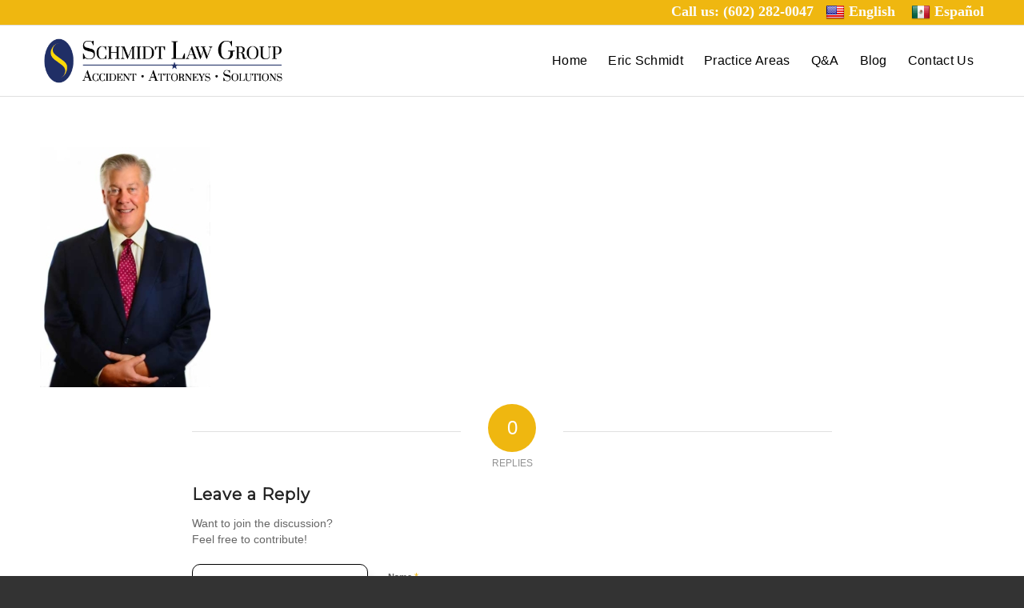

--- FILE ---
content_type: text/html; charset=UTF-8
request_url: https://ifyoubeenhit.com/home/schmidt-profile/
body_size: 18425
content:
<!DOCTYPE html>
<html dir="ltr" lang="en-US" prefix="og: https://ogp.me/ns#" class="html_stretched responsive av-preloader-disabled av-default-lightbox  html_header_top html_logo_left html_main_nav_header html_menu_right html_slim html_header_sticky html_header_shrinking_disabled html_header_topbar_active html_mobile_menu_phone html_header_searchicon_disabled html_content_align_center html_header_unstick_top_disabled html_header_stretch_disabled html_elegant-blog html_av-overlay-side html_av-overlay-side-classic html_av-submenu-noclone html_entry_id_563 av-cookies-no-cookie-consent av-no-preview html_text_menu_active ">
<head>
<meta charset="UTF-8" />
	
	<meta name="google-site-verification" content="sIuVY6SXwT9PxN97mDPZn2642OzjFmd7VXiAbkhUrAM" />
<meta name="robots" content="index, follow" />


<!-- mobile setting -->
<meta name="viewport" content="width=device-width, initial-scale=1">  <div class="mobile-click-to-call phoneicon">
                <a href="tel:+16022820047"><span class="av-icon-char phoneicon" style="margin-left:12px;font-size:30px;line-height:30px;" aria-hidden="true" data-av_icon="" data-av_iconfont="entypo-fontello"></span>
                </a>
            </div>

<!-- Scripts/CSS and wp_head hook -->
<title>Schmidt-profile | The Schmidt Law Group</title>
	<style>img:is([sizes="auto" i], [sizes^="auto," i]) { contain-intrinsic-size: 3000px 1500px }</style>
	
		<!-- All in One SEO 4.9.1 - aioseo.com -->
	<meta name="robots" content="max-image-preview:large" />
	<link rel="canonical" href="https://ifyoubeenhit.com/home/schmidt-profile/" />
	<meta name="generator" content="All in One SEO (AIOSEO) 4.9.1" />
		<meta property="og:locale" content="en_US" />
		<meta property="og:site_name" content="The Schmidt Law Group | The Schmidt Law Group" />
		<meta property="og:type" content="article" />
		<meta property="og:title" content="Schmidt-profile | The Schmidt Law Group" />
		<meta property="og:url" content="https://ifyoubeenhit.com/home/schmidt-profile/" />
		<meta property="article:published_time" content="2021-02-25T21:47:31+00:00" />
		<meta property="article:modified_time" content="2021-02-25T21:47:31+00:00" />
		<meta name="twitter:card" content="summary" />
		<meta name="twitter:title" content="Schmidt-profile | The Schmidt Law Group" />
		<script type="application/ld+json" class="aioseo-schema">
			{"@context":"https:\/\/schema.org","@graph":[{"@type":"BreadcrumbList","@id":"https:\/\/ifyoubeenhit.com\/home\/schmidt-profile\/#breadcrumblist","itemListElement":[{"@type":"ListItem","@id":"https:\/\/ifyoubeenhit.com#listItem","position":1,"name":"Home","item":"https:\/\/ifyoubeenhit.com","nextItem":{"@type":"ListItem","@id":"https:\/\/ifyoubeenhit.com\/home\/schmidt-profile\/#listItem","name":"Schmidt-profile"}},{"@type":"ListItem","@id":"https:\/\/ifyoubeenhit.com\/home\/schmidt-profile\/#listItem","position":2,"name":"Schmidt-profile","previousItem":{"@type":"ListItem","@id":"https:\/\/ifyoubeenhit.com#listItem","name":"Home"}}]},{"@type":"ItemPage","@id":"https:\/\/ifyoubeenhit.com\/home\/schmidt-profile\/#itempage","url":"https:\/\/ifyoubeenhit.com\/home\/schmidt-profile\/","name":"Schmidt-profile | The Schmidt Law Group","inLanguage":"en-US","isPartOf":{"@id":"https:\/\/ifyoubeenhit.com\/#website"},"breadcrumb":{"@id":"https:\/\/ifyoubeenhit.com\/home\/schmidt-profile\/#breadcrumblist"},"author":{"@id":"https:\/\/ifyoubeenhit.com\/author\/jjtm2022\/#author"},"creator":{"@id":"https:\/\/ifyoubeenhit.com\/author\/jjtm2022\/#author"},"datePublished":"2021-02-25T21:47:31+00:00","dateModified":"2021-02-25T21:47:31+00:00"},{"@type":"Organization","@id":"https:\/\/ifyoubeenhit.com\/#organization","name":"The Schmidt Law Group","description":"The Schmidt Law Group","url":"https:\/\/ifyoubeenhit.com\/"},{"@type":"Person","@id":"https:\/\/ifyoubeenhit.com\/author\/jjtm2022\/#author","url":"https:\/\/ifyoubeenhit.com\/author\/jjtm2022\/","name":"damg","image":{"@type":"ImageObject","@id":"https:\/\/ifyoubeenhit.com\/home\/schmidt-profile\/#authorImage","url":"https:\/\/secure.gravatar.com\/avatar\/2efe1d31d804d667045c629851e5defbf330362363faf4de6b4f88d5c8ceed4e?s=96&d=mm&r=g","width":96,"height":96,"caption":"damg"}},{"@type":"WebSite","@id":"https:\/\/ifyoubeenhit.com\/#website","url":"https:\/\/ifyoubeenhit.com\/","name":"The Schmidt Law Group","description":"The Schmidt Law Group","inLanguage":"en-US","publisher":{"@id":"https:\/\/ifyoubeenhit.com\/#organization"}}]}
		</script>
		<!-- All in One SEO -->

<link rel='dns-prefetch' href='//translate.google.com' />
<link rel="alternate" type="application/rss+xml" title="The Schmidt Law Group &raquo; Feed" href="https://ifyoubeenhit.com/feed/" />
<link rel="alternate" type="application/rss+xml" title="The Schmidt Law Group &raquo; Comments Feed" href="https://ifyoubeenhit.com/comments/feed/" />
<link rel="alternate" type="application/rss+xml" title="The Schmidt Law Group &raquo; Schmidt-profile Comments Feed" href="https://ifyoubeenhit.com/home/schmidt-profile/feed/" />

<!-- google webfont font replacement -->

			<script type='text/javascript'>

				(function() {
					
					/*	check if webfonts are disabled by user setting via cookie - or user must opt in.	*/
					var html = document.getElementsByTagName('html')[0];
					var cookie_check = html.className.indexOf('av-cookies-needs-opt-in') >= 0 || html.className.indexOf('av-cookies-can-opt-out') >= 0;
					var allow_continue = true;
					var silent_accept_cookie = html.className.indexOf('av-cookies-user-silent-accept') >= 0;

					if( cookie_check && ! silent_accept_cookie )
					{
						if( ! document.cookie.match(/aviaCookieConsent/) || html.className.indexOf('av-cookies-session-refused') >= 0 )
						{
							allow_continue = false;
						}
						else
						{
							if( ! document.cookie.match(/aviaPrivacyRefuseCookiesHideBar/) )
							{
								allow_continue = false;
							}
							else if( ! document.cookie.match(/aviaPrivacyEssentialCookiesEnabled/) )
							{
								allow_continue = false;
							}
							else if( document.cookie.match(/aviaPrivacyGoogleWebfontsDisabled/) )
							{
								allow_continue = false;
							}
						}
					}
					
					if( allow_continue )
					{
						var f = document.createElement('link');
					
						f.type 	= 'text/css';
						f.rel 	= 'stylesheet';
						f.href 	= '//fonts.googleapis.com/css?family=Montserrat';
						f.id 	= 'avia-google-webfont';

						document.getElementsByTagName('head')[0].appendChild(f);
					}
				})();
			
			</script>
			<script type="text/javascript">
/* <![CDATA[ */
window._wpemojiSettings = {"baseUrl":"https:\/\/s.w.org\/images\/core\/emoji\/16.0.1\/72x72\/","ext":".png","svgUrl":"https:\/\/s.w.org\/images\/core\/emoji\/16.0.1\/svg\/","svgExt":".svg","source":{"concatemoji":"https:\/\/ifyoubeenhit.com\/wp-includes\/js\/wp-emoji-release.min.js?ver=6.8.3"}};
/*! This file is auto-generated */
!function(s,n){var o,i,e;function c(e){try{var t={supportTests:e,timestamp:(new Date).valueOf()};sessionStorage.setItem(o,JSON.stringify(t))}catch(e){}}function p(e,t,n){e.clearRect(0,0,e.canvas.width,e.canvas.height),e.fillText(t,0,0);var t=new Uint32Array(e.getImageData(0,0,e.canvas.width,e.canvas.height).data),a=(e.clearRect(0,0,e.canvas.width,e.canvas.height),e.fillText(n,0,0),new Uint32Array(e.getImageData(0,0,e.canvas.width,e.canvas.height).data));return t.every(function(e,t){return e===a[t]})}function u(e,t){e.clearRect(0,0,e.canvas.width,e.canvas.height),e.fillText(t,0,0);for(var n=e.getImageData(16,16,1,1),a=0;a<n.data.length;a++)if(0!==n.data[a])return!1;return!0}function f(e,t,n,a){switch(t){case"flag":return n(e,"\ud83c\udff3\ufe0f\u200d\u26a7\ufe0f","\ud83c\udff3\ufe0f\u200b\u26a7\ufe0f")?!1:!n(e,"\ud83c\udde8\ud83c\uddf6","\ud83c\udde8\u200b\ud83c\uddf6")&&!n(e,"\ud83c\udff4\udb40\udc67\udb40\udc62\udb40\udc65\udb40\udc6e\udb40\udc67\udb40\udc7f","\ud83c\udff4\u200b\udb40\udc67\u200b\udb40\udc62\u200b\udb40\udc65\u200b\udb40\udc6e\u200b\udb40\udc67\u200b\udb40\udc7f");case"emoji":return!a(e,"\ud83e\udedf")}return!1}function g(e,t,n,a){var r="undefined"!=typeof WorkerGlobalScope&&self instanceof WorkerGlobalScope?new OffscreenCanvas(300,150):s.createElement("canvas"),o=r.getContext("2d",{willReadFrequently:!0}),i=(o.textBaseline="top",o.font="600 32px Arial",{});return e.forEach(function(e){i[e]=t(o,e,n,a)}),i}function t(e){var t=s.createElement("script");t.src=e,t.defer=!0,s.head.appendChild(t)}"undefined"!=typeof Promise&&(o="wpEmojiSettingsSupports",i=["flag","emoji"],n.supports={everything:!0,everythingExceptFlag:!0},e=new Promise(function(e){s.addEventListener("DOMContentLoaded",e,{once:!0})}),new Promise(function(t){var n=function(){try{var e=JSON.parse(sessionStorage.getItem(o));if("object"==typeof e&&"number"==typeof e.timestamp&&(new Date).valueOf()<e.timestamp+604800&&"object"==typeof e.supportTests)return e.supportTests}catch(e){}return null}();if(!n){if("undefined"!=typeof Worker&&"undefined"!=typeof OffscreenCanvas&&"undefined"!=typeof URL&&URL.createObjectURL&&"undefined"!=typeof Blob)try{var e="postMessage("+g.toString()+"("+[JSON.stringify(i),f.toString(),p.toString(),u.toString()].join(",")+"));",a=new Blob([e],{type:"text/javascript"}),r=new Worker(URL.createObjectURL(a),{name:"wpTestEmojiSupports"});return void(r.onmessage=function(e){c(n=e.data),r.terminate(),t(n)})}catch(e){}c(n=g(i,f,p,u))}t(n)}).then(function(e){for(var t in e)n.supports[t]=e[t],n.supports.everything=n.supports.everything&&n.supports[t],"flag"!==t&&(n.supports.everythingExceptFlag=n.supports.everythingExceptFlag&&n.supports[t]);n.supports.everythingExceptFlag=n.supports.everythingExceptFlag&&!n.supports.flag,n.DOMReady=!1,n.readyCallback=function(){n.DOMReady=!0}}).then(function(){return e}).then(function(){var e;n.supports.everything||(n.readyCallback(),(e=n.source||{}).concatemoji?t(e.concatemoji):e.wpemoji&&e.twemoji&&(t(e.twemoji),t(e.wpemoji)))}))}((window,document),window._wpemojiSettings);
/* ]]> */
</script>
<link rel='stylesheet' id='cf7ic_style-css' href='https://ifyoubeenhit.com/wp-content/plugins/contact-form-7-image-captcha/css/cf7ic-style.css?ver=3.3.7' type='text/css' media='all' />
<style id='wp-emoji-styles-inline-css' type='text/css'>

	img.wp-smiley, img.emoji {
		display: inline !important;
		border: none !important;
		box-shadow: none !important;
		height: 1em !important;
		width: 1em !important;
		margin: 0 0.07em !important;
		vertical-align: -0.1em !important;
		background: none !important;
		padding: 0 !important;
	}
</style>
<link rel='stylesheet' id='wp-block-library-css' href='https://ifyoubeenhit.com/wp-includes/css/dist/block-library/style.min.css?ver=6.8.3' type='text/css' media='all' />
<style id='classic-theme-styles-inline-css' type='text/css'>
/*! This file is auto-generated */
.wp-block-button__link{color:#fff;background-color:#32373c;border-radius:9999px;box-shadow:none;text-decoration:none;padding:calc(.667em + 2px) calc(1.333em + 2px);font-size:1.125em}.wp-block-file__button{background:#32373c;color:#fff;text-decoration:none}
</style>
<link rel='stylesheet' id='aioseo/css/src/vue/standalone/blocks/table-of-contents/global.scss-css' href='https://ifyoubeenhit.com/wp-content/plugins/all-in-one-seo-pack/dist/Lite/assets/css/table-of-contents/global.e90f6d47.css?ver=4.9.1' type='text/css' media='all' />
<style id='global-styles-inline-css' type='text/css'>
:root{--wp--preset--aspect-ratio--square: 1;--wp--preset--aspect-ratio--4-3: 4/3;--wp--preset--aspect-ratio--3-4: 3/4;--wp--preset--aspect-ratio--3-2: 3/2;--wp--preset--aspect-ratio--2-3: 2/3;--wp--preset--aspect-ratio--16-9: 16/9;--wp--preset--aspect-ratio--9-16: 9/16;--wp--preset--color--black: #000000;--wp--preset--color--cyan-bluish-gray: #abb8c3;--wp--preset--color--white: #ffffff;--wp--preset--color--pale-pink: #f78da7;--wp--preset--color--vivid-red: #cf2e2e;--wp--preset--color--luminous-vivid-orange: #ff6900;--wp--preset--color--luminous-vivid-amber: #fcb900;--wp--preset--color--light-green-cyan: #7bdcb5;--wp--preset--color--vivid-green-cyan: #00d084;--wp--preset--color--pale-cyan-blue: #8ed1fc;--wp--preset--color--vivid-cyan-blue: #0693e3;--wp--preset--color--vivid-purple: #9b51e0;--wp--preset--gradient--vivid-cyan-blue-to-vivid-purple: linear-gradient(135deg,rgba(6,147,227,1) 0%,rgb(155,81,224) 100%);--wp--preset--gradient--light-green-cyan-to-vivid-green-cyan: linear-gradient(135deg,rgb(122,220,180) 0%,rgb(0,208,130) 100%);--wp--preset--gradient--luminous-vivid-amber-to-luminous-vivid-orange: linear-gradient(135deg,rgba(252,185,0,1) 0%,rgba(255,105,0,1) 100%);--wp--preset--gradient--luminous-vivid-orange-to-vivid-red: linear-gradient(135deg,rgba(255,105,0,1) 0%,rgb(207,46,46) 100%);--wp--preset--gradient--very-light-gray-to-cyan-bluish-gray: linear-gradient(135deg,rgb(238,238,238) 0%,rgb(169,184,195) 100%);--wp--preset--gradient--cool-to-warm-spectrum: linear-gradient(135deg,rgb(74,234,220) 0%,rgb(151,120,209) 20%,rgb(207,42,186) 40%,rgb(238,44,130) 60%,rgb(251,105,98) 80%,rgb(254,248,76) 100%);--wp--preset--gradient--blush-light-purple: linear-gradient(135deg,rgb(255,206,236) 0%,rgb(152,150,240) 100%);--wp--preset--gradient--blush-bordeaux: linear-gradient(135deg,rgb(254,205,165) 0%,rgb(254,45,45) 50%,rgb(107,0,62) 100%);--wp--preset--gradient--luminous-dusk: linear-gradient(135deg,rgb(255,203,112) 0%,rgb(199,81,192) 50%,rgb(65,88,208) 100%);--wp--preset--gradient--pale-ocean: linear-gradient(135deg,rgb(255,245,203) 0%,rgb(182,227,212) 50%,rgb(51,167,181) 100%);--wp--preset--gradient--electric-grass: linear-gradient(135deg,rgb(202,248,128) 0%,rgb(113,206,126) 100%);--wp--preset--gradient--midnight: linear-gradient(135deg,rgb(2,3,129) 0%,rgb(40,116,252) 100%);--wp--preset--font-size--small: 13px;--wp--preset--font-size--medium: 20px;--wp--preset--font-size--large: 36px;--wp--preset--font-size--x-large: 42px;--wp--preset--spacing--20: 0.44rem;--wp--preset--spacing--30: 0.67rem;--wp--preset--spacing--40: 1rem;--wp--preset--spacing--50: 1.5rem;--wp--preset--spacing--60: 2.25rem;--wp--preset--spacing--70: 3.38rem;--wp--preset--spacing--80: 5.06rem;--wp--preset--shadow--natural: 6px 6px 9px rgba(0, 0, 0, 0.2);--wp--preset--shadow--deep: 12px 12px 50px rgba(0, 0, 0, 0.4);--wp--preset--shadow--sharp: 6px 6px 0px rgba(0, 0, 0, 0.2);--wp--preset--shadow--outlined: 6px 6px 0px -3px rgba(255, 255, 255, 1), 6px 6px rgba(0, 0, 0, 1);--wp--preset--shadow--crisp: 6px 6px 0px rgba(0, 0, 0, 1);}:where(.is-layout-flex){gap: 0.5em;}:where(.is-layout-grid){gap: 0.5em;}body .is-layout-flex{display: flex;}.is-layout-flex{flex-wrap: wrap;align-items: center;}.is-layout-flex > :is(*, div){margin: 0;}body .is-layout-grid{display: grid;}.is-layout-grid > :is(*, div){margin: 0;}:where(.wp-block-columns.is-layout-flex){gap: 2em;}:where(.wp-block-columns.is-layout-grid){gap: 2em;}:where(.wp-block-post-template.is-layout-flex){gap: 1.25em;}:where(.wp-block-post-template.is-layout-grid){gap: 1.25em;}.has-black-color{color: var(--wp--preset--color--black) !important;}.has-cyan-bluish-gray-color{color: var(--wp--preset--color--cyan-bluish-gray) !important;}.has-white-color{color: var(--wp--preset--color--white) !important;}.has-pale-pink-color{color: var(--wp--preset--color--pale-pink) !important;}.has-vivid-red-color{color: var(--wp--preset--color--vivid-red) !important;}.has-luminous-vivid-orange-color{color: var(--wp--preset--color--luminous-vivid-orange) !important;}.has-luminous-vivid-amber-color{color: var(--wp--preset--color--luminous-vivid-amber) !important;}.has-light-green-cyan-color{color: var(--wp--preset--color--light-green-cyan) !important;}.has-vivid-green-cyan-color{color: var(--wp--preset--color--vivid-green-cyan) !important;}.has-pale-cyan-blue-color{color: var(--wp--preset--color--pale-cyan-blue) !important;}.has-vivid-cyan-blue-color{color: var(--wp--preset--color--vivid-cyan-blue) !important;}.has-vivid-purple-color{color: var(--wp--preset--color--vivid-purple) !important;}.has-black-background-color{background-color: var(--wp--preset--color--black) !important;}.has-cyan-bluish-gray-background-color{background-color: var(--wp--preset--color--cyan-bluish-gray) !important;}.has-white-background-color{background-color: var(--wp--preset--color--white) !important;}.has-pale-pink-background-color{background-color: var(--wp--preset--color--pale-pink) !important;}.has-vivid-red-background-color{background-color: var(--wp--preset--color--vivid-red) !important;}.has-luminous-vivid-orange-background-color{background-color: var(--wp--preset--color--luminous-vivid-orange) !important;}.has-luminous-vivid-amber-background-color{background-color: var(--wp--preset--color--luminous-vivid-amber) !important;}.has-light-green-cyan-background-color{background-color: var(--wp--preset--color--light-green-cyan) !important;}.has-vivid-green-cyan-background-color{background-color: var(--wp--preset--color--vivid-green-cyan) !important;}.has-pale-cyan-blue-background-color{background-color: var(--wp--preset--color--pale-cyan-blue) !important;}.has-vivid-cyan-blue-background-color{background-color: var(--wp--preset--color--vivid-cyan-blue) !important;}.has-vivid-purple-background-color{background-color: var(--wp--preset--color--vivid-purple) !important;}.has-black-border-color{border-color: var(--wp--preset--color--black) !important;}.has-cyan-bluish-gray-border-color{border-color: var(--wp--preset--color--cyan-bluish-gray) !important;}.has-white-border-color{border-color: var(--wp--preset--color--white) !important;}.has-pale-pink-border-color{border-color: var(--wp--preset--color--pale-pink) !important;}.has-vivid-red-border-color{border-color: var(--wp--preset--color--vivid-red) !important;}.has-luminous-vivid-orange-border-color{border-color: var(--wp--preset--color--luminous-vivid-orange) !important;}.has-luminous-vivid-amber-border-color{border-color: var(--wp--preset--color--luminous-vivid-amber) !important;}.has-light-green-cyan-border-color{border-color: var(--wp--preset--color--light-green-cyan) !important;}.has-vivid-green-cyan-border-color{border-color: var(--wp--preset--color--vivid-green-cyan) !important;}.has-pale-cyan-blue-border-color{border-color: var(--wp--preset--color--pale-cyan-blue) !important;}.has-vivid-cyan-blue-border-color{border-color: var(--wp--preset--color--vivid-cyan-blue) !important;}.has-vivid-purple-border-color{border-color: var(--wp--preset--color--vivid-purple) !important;}.has-vivid-cyan-blue-to-vivid-purple-gradient-background{background: var(--wp--preset--gradient--vivid-cyan-blue-to-vivid-purple) !important;}.has-light-green-cyan-to-vivid-green-cyan-gradient-background{background: var(--wp--preset--gradient--light-green-cyan-to-vivid-green-cyan) !important;}.has-luminous-vivid-amber-to-luminous-vivid-orange-gradient-background{background: var(--wp--preset--gradient--luminous-vivid-amber-to-luminous-vivid-orange) !important;}.has-luminous-vivid-orange-to-vivid-red-gradient-background{background: var(--wp--preset--gradient--luminous-vivid-orange-to-vivid-red) !important;}.has-very-light-gray-to-cyan-bluish-gray-gradient-background{background: var(--wp--preset--gradient--very-light-gray-to-cyan-bluish-gray) !important;}.has-cool-to-warm-spectrum-gradient-background{background: var(--wp--preset--gradient--cool-to-warm-spectrum) !important;}.has-blush-light-purple-gradient-background{background: var(--wp--preset--gradient--blush-light-purple) !important;}.has-blush-bordeaux-gradient-background{background: var(--wp--preset--gradient--blush-bordeaux) !important;}.has-luminous-dusk-gradient-background{background: var(--wp--preset--gradient--luminous-dusk) !important;}.has-pale-ocean-gradient-background{background: var(--wp--preset--gradient--pale-ocean) !important;}.has-electric-grass-gradient-background{background: var(--wp--preset--gradient--electric-grass) !important;}.has-midnight-gradient-background{background: var(--wp--preset--gradient--midnight) !important;}.has-small-font-size{font-size: var(--wp--preset--font-size--small) !important;}.has-medium-font-size{font-size: var(--wp--preset--font-size--medium) !important;}.has-large-font-size{font-size: var(--wp--preset--font-size--large) !important;}.has-x-large-font-size{font-size: var(--wp--preset--font-size--x-large) !important;}
:where(.wp-block-post-template.is-layout-flex){gap: 1.25em;}:where(.wp-block-post-template.is-layout-grid){gap: 1.25em;}
:where(.wp-block-columns.is-layout-flex){gap: 2em;}:where(.wp-block-columns.is-layout-grid){gap: 2em;}
:root :where(.wp-block-pullquote){font-size: 1.5em;line-height: 1.6;}
</style>
<link rel='stylesheet' id='contact-form-7-css' href='https://ifyoubeenhit.com/wp-content/plugins/contact-form-7/includes/css/styles.css?ver=6.1.4' type='text/css' media='all' />
<link rel='stylesheet' id='google-language-translator-css' href='https://ifyoubeenhit.com/wp-content/plugins/google-language-translator/css/style.css?ver=6.0.20' type='text/css' media='' />
<link rel='stylesheet' id='wp-components-css' href='https://ifyoubeenhit.com/wp-includes/css/dist/components/style.min.css?ver=6.8.3' type='text/css' media='all' />
<link rel='stylesheet' id='godaddy-styles-css' href='https://ifyoubeenhit.com/wp-content/mu-plugins/vendor/wpex/godaddy-launch/includes/Dependencies/GoDaddy/Styles/build/latest.css?ver=2.0.2' type='text/css' media='all' />
<link rel='stylesheet' id='avia-merged-styles-css' href='https://ifyoubeenhit.com/wp-content/uploads/dynamic_avia/avia-merged-styles-3d4b2bf86cf8d79d0989c3d4f0127b8d---623cc7101faac.css' type='text/css' media='all' />
<script type="text/javascript" src="https://ifyoubeenhit.com/wp-includes/js/jquery/jquery.min.js?ver=3.7.1" id="jquery-core-js"></script>
<script type="text/javascript" src="https://ifyoubeenhit.com/wp-includes/js/jquery/jquery-migrate.min.js?ver=3.4.1" id="jquery-migrate-js"></script>
<link rel="https://api.w.org/" href="https://ifyoubeenhit.com/wp-json/" /><link rel="alternate" title="JSON" type="application/json" href="https://ifyoubeenhit.com/wp-json/wp/v2/media/563" /><link rel="EditURI" type="application/rsd+xml" title="RSD" href="https://ifyoubeenhit.com/xmlrpc.php?rsd" />
<meta name="generator" content="WordPress 6.8.3" />
<link rel='shortlink' href='https://ifyoubeenhit.com/?p=563' />
<link rel="alternate" title="oEmbed (JSON)" type="application/json+oembed" href="https://ifyoubeenhit.com/wp-json/oembed/1.0/embed?url=https%3A%2F%2Fifyoubeenhit.com%2Fhome%2Fschmidt-profile%2F" />
<link rel="alternate" title="oEmbed (XML)" type="text/xml+oembed" href="https://ifyoubeenhit.com/wp-json/oembed/1.0/embed?url=https%3A%2F%2Fifyoubeenhit.com%2Fhome%2Fschmidt-profile%2F&#038;format=xml" />
<style>p.hello{font-size:12px;color:darkgray;}#google_language_translator,#flags{text-align:left;}#google_language_translator,#language{clear:both;width:160px;text-align:right;}#language{float:right;}#flags{text-align:right;width:165px;float:right;clear:right;}#flags ul{float:right!important;}p.hello{text-align:right;float:right;clear:both;}.glt-clear{height:0px;clear:both;margin:0px;padding:0px;}#flags{width:165px;}#flags a{display:inline-block;margin-left:2px;}#google_language_translator a{display:none!important;}div.skiptranslate.goog-te-gadget{display:inline!important;}.goog-te-gadget{color:transparent!important;}.goog-te-gadget{font-size:0px!important;}.goog-branding{display:none;}.goog-tooltip{display: none!important;}.goog-tooltip:hover{display: none!important;}.goog-text-highlight{background-color:transparent!important;border:none!important;box-shadow:none!important;}#google_language_translator select.goog-te-combo{color:#32373c;}div.skiptranslate{display:none!important;}body{top:0px!important;}#goog-gt-{display:none!important;}font font{background-color:transparent!important;box-shadow:none!important;position:initial!important;}#glt-translate-trigger{left:20px;right:auto;}#glt-translate-trigger > span{color:#ffffff;}#glt-translate-trigger{background:#f89406;}.goog-te-gadget .goog-te-combo{width:100%;}</style><link rel="profile" href="http://gmpg.org/xfn/11" />
<link rel="alternate" type="application/rss+xml" title="The Schmidt Law Group RSS2 Feed" href="https://ifyoubeenhit.com/feed/" />
<link rel="pingback" href="https://ifyoubeenhit.com/xmlrpc.php" />
<!--[if lt IE 9]><script src="https://ifyoubeenhit.com/wp-content/themes/DAMGV4/js/html5shiv.js"></script><![endif]-->
<link rel="icon" href="https://ifyoubeenhit.com/wp-content/uploads/2021/02/logo-fav.png" type="image/png">

<!-- To speed up the rendering and to display the site as fast as possible to the user we include some styles and scripts for above the fold content inline -->
<script type="text/javascript">'use strict';var avia_is_mobile=!1;if(/Android|webOS|iPhone|iPad|iPod|BlackBerry|IEMobile|Opera Mini/i.test(navigator.userAgent)&&'ontouchstart' in document.documentElement){avia_is_mobile=!0;document.documentElement.className+=' avia_mobile '}
else{document.documentElement.className+=' avia_desktop '};document.documentElement.className+=' js_active ';(function(){var e=['-webkit-','-moz-','-ms-',''],n='';for(var t in e){if(e[t]+'transform' in document.documentElement.style){document.documentElement.className+=' avia_transform ';n=e[t]+'transform'};if(e[t]+'perspective' in document.documentElement.style)document.documentElement.className+=' avia_transform3d '};if(typeof document.getElementsByClassName=='function'&&typeof document.documentElement.getBoundingClientRect=='function'&&avia_is_mobile==!1){if(n&&window.innerHeight>0){setTimeout(function(){var e=0,o={},a=0,t=document.getElementsByClassName('av-parallax'),i=window.pageYOffset||document.documentElement.scrollTop;for(e=0;e<t.length;e++){t[e].style.top='0px';o=t[e].getBoundingClientRect();a=Math.ceil((window.innerHeight+i-o.top)*0.3);t[e].style[n]='translate(0px, '+a+'px)';t[e].style.top='auto';t[e].className+=' enabled-parallax '}},50)}}})();</script>		<style type="text/css" id="wp-custom-css">
			.MjcTDjzwjNNMxTuID3NENxZBNOklQc4 MjcTDjzwjNNMxTuID3NENxZBNOklQc4theme--light
{display:none;!important}		</style>
		<style type='text/css'>
@font-face {font-family: 'entypo-fontello'; font-weight: normal; font-style: normal; font-display: auto;
src: url('https://ifyoubeenhit.com/wp-content/themes/DAMGV4/config-templatebuilder/avia-template-builder/assets/fonts/entypo-fontello.woff2') format('woff2'),
url('https://ifyoubeenhit.com/wp-content/themes/DAMGV4/config-templatebuilder/avia-template-builder/assets/fonts/entypo-fontello.woff') format('woff'),
url('https://ifyoubeenhit.com/wp-content/themes/DAMGV4/config-templatebuilder/avia-template-builder/assets/fonts/entypo-fontello.ttf') format('truetype'), 
url('https://ifyoubeenhit.com/wp-content/themes/DAMGV4/config-templatebuilder/avia-template-builder/assets/fonts/entypo-fontello.svg#entypo-fontello') format('svg'),
url('https://ifyoubeenhit.com/wp-content/themes/DAMGV4/config-templatebuilder/avia-template-builder/assets/fonts/entypo-fontello.eot'),
url('https://ifyoubeenhit.com/wp-content/themes/DAMGV4/config-templatebuilder/avia-template-builder/assets/fonts/entypo-fontello.eot?#iefix') format('embedded-opentype');
} #top .avia-font-entypo-fontello, body .avia-font-entypo-fontello, html body [data-av_iconfont='entypo-fontello']:before{ font-family: 'entypo-fontello'; }
</style>

<!--
Debugging Info for Theme support: 

Theme: DAMG V4
Version: 4.7.6.3
Installed: DAMGV4
AviaFramework Version: 5.0
AviaBuilder Version: 4.7.6.4
aviaElementManager Version: 1.0.1
ML:512-PU:18-PLA:9
WP:6.8.3
Compress: CSS:all theme files - JS:all theme files
Updates: disabled
PLAu:8
-->	
	
	<!-- Global site tag (gtag.js) - Google Analytics -->
<script async src="https://www.googletagmanager.com/gtag/js?id=UA-52607740-51"></script>
<script>
  window.dataLayer = window.dataLayer || [];
  function gtag(){dataLayer.push(arguments);}
  gtag('js', new Date());

  gtag('config', 'UA-52607740-51');
</script>

	
	

</head>




<body id="top" class="attachment wp-singular attachment-template-default attachmentid-563 attachment-jpeg wp-theme-DAMGV4  rtl_columns stretched montserrat verdana-websave verdana" itemscope="itemscope" itemtype="https://schema.org/WebPage" >

	
	<div id='wrap_all'>

	
<header id='header' class='all_colors header_color light_bg_color  av_header_top av_logo_left av_main_nav_header av_menu_right av_slim av_header_sticky av_header_shrinking_disabled av_header_stretch_disabled av_mobile_menu_phone av_header_searchicon_disabled av_header_unstick_top_disabled av_bottom_nav_disabled  av_alternate_logo_active av_header_border_disabled'  role="banner" itemscope="itemscope" itemtype="https://schema.org/WPHeader" >

		<div id='header_meta' class='container_wrap container_wrap_meta  av_phone_active_right av_extra_header_active av_entry_id_563'>
		
			      <div class='container'>
			      <div class='phone-info '><span><span style="font-size: 18px; font-family: Georgia"><a href="tel:+16022820047">Call us: (602) 282-0047&nbsp;&nbsp; </a><span><a href='#' class='nturl notranslate en united-states single-language flag' title='English'><span class='flag size24'></span>English</a> &nbsp;&nbsp; <a href='#' class='nturl notranslate es mexico single-language flag' title='Spanish'><span class='flag size24'></span>Español</a></span></div>			      </div>
		</div>

		<div  id='header_main' class='container_wrap container_wrap_logo'>
	
        <div class='container av-logo-container'><div class='inner-container'><span class='logo'><a href='https://ifyoubeenhit.com/'><img height="100" width="300" src='https://ifyoubeenhit.com/wp-content/uploads/2021/02/logo.png' alt='The Schmidt Law Group' title='' /></a></span><nav class='main_menu' data-selectname='Select a page'  role="navigation" itemscope="itemscope" itemtype="https://schema.org/SiteNavigationElement" ><div class="avia-menu av-main-nav-wrap"><ul id="avia-menu" class="menu av-main-nav"><li id="menu-item-127" class="menu-item menu-item-type-post_type menu-item-object-page menu-item-home menu-item-top-level menu-item-top-level-1"><a href="https://ifyoubeenhit.com/" itemprop="url"><span class="avia-bullet"></span><span class="avia-menu-text">Home</span><span class="avia-menu-fx"><span class="avia-arrow-wrap"><span class="avia-arrow"></span></span></span></a></li>
<li id="menu-item-250" class="menu-item menu-item-type-post_type menu-item-object-page menu-item-has-children menu-item-mega-parent  menu-item-top-level menu-item-top-level-2"><a href="https://ifyoubeenhit.com/eric-schmidt/" itemprop="url"><span class="avia-bullet"></span><span class="avia-menu-text">Eric Schmidt</span><span class="avia-menu-fx"><span class="avia-arrow-wrap"><span class="avia-arrow"></span></span></span></a>
<div class='avia_mega_div avia_mega2 six units'>

<ul class="sub-menu">
	<li id="menu-item-1700" class="menu-item menu-item-type-post_type menu-item-object-page avia_mega_menu_columns_2 three units  avia_mega_menu_columns_first"><span class='mega_menu_title heading-color av-special-font'><a href='https://ifyoubeenhit.com/videos/'>Videos</a></span></li>
	<li id="menu-item-1715" class="menu-item menu-item-type-post_type menu-item-object-page avia_mega_menu_columns_2 three units avia_mega_menu_columns_last"><span class='mega_menu_title heading-color av-special-font'><a href='https://ifyoubeenhit.com/client-photos/'>Client Photos</a></span></li>
</ul>

</div>
</li>
<li id="menu-item-232" class="menu-item menu-item-type-post_type menu-item-object-page menu-item-has-children menu-item-top-level menu-item-top-level-3"><a href="https://ifyoubeenhit.com/practice-areas/" itemprop="url"><span class="avia-bullet"></span><span class="avia-menu-text">Practice Areas</span><span class="avia-menu-fx"><span class="avia-arrow-wrap"><span class="avia-arrow"></span></span></span></a>


<ul class="sub-menu">
	<li id="menu-item-751" class="menu-item menu-item-type-custom menu-item-object-custom"><a href="https://ifyoubeenhit.com/arizona-accident-law-firm/" itemprop="url"><span class="avia-bullet"></span><span class="avia-menu-text">Accident Law</span></a></li>
	<li id="menu-item-747" class="menu-item menu-item-type-custom menu-item-object-custom"><a href="https://ifyoubeenhit.com/phoenix-truck-accident-law-firm/" itemprop="url"><span class="avia-bullet"></span><span class="avia-menu-text">Truck Accident</span></a></li>
	<li id="menu-item-745" class="menu-item menu-item-type-custom menu-item-object-custom"><a href="https://ifyoubeenhit.com/phoenix-personal-injury-law-firm/" itemprop="url"><span class="avia-bullet"></span><span class="avia-menu-text">Personal Injury</span></a></li>
	<li id="menu-item-242" class="menu-item menu-item-type-post_type menu-item-object-page"><a href="https://ifyoubeenhit.com/wrongful-death-claims/" itemprop="url"><span class="avia-bullet"></span><span class="avia-menu-text">Wrongful Death Claims</span></a></li>
	<li id="menu-item-241" class="menu-item menu-item-type-post_type menu-item-object-page"><a href="https://ifyoubeenhit.com/serious-injury-claims/" itemprop="url"><span class="avia-bullet"></span><span class="avia-menu-text">Serious Injury Claims</span></a></li>
	<li id="menu-item-746" class="menu-item menu-item-type-custom menu-item-object-custom"><a href="https://ifyoubeenhit.com/phoenix-car-accident-law-firm/" itemprop="url"><span class="avia-bullet"></span><span class="avia-menu-text">Car Accident</span></a></li>
	<li id="menu-item-748" class="menu-item menu-item-type-custom menu-item-object-custom"><a href="https://ifyoubeenhit.com/phoenix-head-injury-law-firm/" itemprop="url"><span class="avia-bullet"></span><span class="avia-menu-text">Head Injury</span></a></li>
	<li id="menu-item-750" class="menu-item menu-item-type-custom menu-item-object-custom"><a href="https://ifyoubeenhit.com/phoenix-back-and-neck-injury-law-firm/" itemprop="url"><span class="avia-bullet"></span><span class="avia-menu-text">Back and Neck Injury</span></a></li>
	<li id="menu-item-239" class="menu-item menu-item-type-post_type menu-item-object-page"><a href="https://ifyoubeenhit.com/motorcycle-accidents/" itemprop="url"><span class="avia-bullet"></span><span class="avia-menu-text">Motorcycle Accidents</span></a></li>
	<li id="menu-item-551" class="menu-item menu-item-type-post_type menu-item-object-page"><a href="https://ifyoubeenhit.com/workers-compensation/" itemprop="url"><span class="avia-bullet"></span><span class="avia-menu-text">Workers Compensation</span></a></li>
	<li id="menu-item-238" class="menu-item menu-item-type-post_type menu-item-object-page"><a href="https://ifyoubeenhit.com/bicycle-accidents/" itemprop="url"><span class="avia-bullet"></span><span class="avia-menu-text">Bicycle Accidents</span></a></li>
	<li id="menu-item-235" class="menu-item menu-item-type-post_type menu-item-object-page"><a href="https://ifyoubeenhit.com/dog-bites/" itemprop="url"><span class="avia-bullet"></span><span class="avia-menu-text">Dog Bites</span></a></li>
	<li id="menu-item-236" class="menu-item menu-item-type-post_type menu-item-object-page"><a href="https://ifyoubeenhit.com/slip-and-fall/" itemprop="url"><span class="avia-bullet"></span><span class="avia-menu-text">Slip And Fall</span></a></li>
	<li id="menu-item-237" class="menu-item menu-item-type-post_type menu-item-object-page"><a href="https://ifyoubeenhit.com/trip-and-fall/" itemprop="url"><span class="avia-bullet"></span><span class="avia-menu-text">Trip And Fall</span></a></li>
	<li id="menu-item-562" class="menu-item menu-item-type-post_type menu-item-object-page"><a href="https://ifyoubeenhit.com/areas-served/" itemprop="url"><span class="avia-bullet"></span><span class="avia-menu-text">Areas Served</span></a></li>
</ul>
</li>
<li id="menu-item-251" class="menu-item menu-item-type-post_type menu-item-object-page menu-item-top-level menu-item-top-level-4"><a href="https://ifyoubeenhit.com/qa/" itemprop="url"><span class="avia-bullet"></span><span class="avia-menu-text">Q&#038;A</span><span class="avia-menu-fx"><span class="avia-arrow-wrap"><span class="avia-arrow"></span></span></span></a></li>
<li id="menu-item-252" class="menu-item menu-item-type-post_type menu-item-object-page menu-item-top-level menu-item-top-level-5"><a href="https://ifyoubeenhit.com/blog/" itemprop="url"><span class="avia-bullet"></span><span class="avia-menu-text">Blog</span><span class="avia-menu-fx"><span class="avia-arrow-wrap"><span class="avia-arrow"></span></span></span></a></li>
<li id="menu-item-253" class="menu-item menu-item-type-post_type menu-item-object-page menu-item-top-level menu-item-top-level-6"><a href="https://ifyoubeenhit.com/contact-us/" itemprop="url"><span class="avia-bullet"></span><span class="avia-menu-text">Contact Us</span><span class="avia-menu-fx"><span class="avia-arrow-wrap"><span class="avia-arrow"></span></span></span></a></li>
<li class="av-burger-menu-main menu-item-avia-special ">
	        			<a href="#" aria-label="Menu" aria-hidden="false">
							<span class="av-hamburger av-hamburger--spin av-js-hamburger">
								<span class="av-hamburger-box">
						          <span class="av-hamburger-inner"></span>
						          <strong>Menu</strong>
								</span>
							</span>
							<span class="avia_hidden_link_text">Menu</span>
						</a>
	        		   </li></ul></div></nav></div> </div> 
		<!-- end container_wrap-->
		</div>
		<div class='header_bg'></div>

<!-- end header -->
</header>
		
	<div id='main' class='all_colors' data-scroll-offset='88'>

	
		<div class='container_wrap container_wrap_first main_color fullsize'>

			<div class='container'>

				<main class='template-page content  av-content-full alpha units'  role="main" itemprop="mainContentOfPage" >

                    
		<article class='post-entry post-entry-type-page post-entry-563'  itemscope="itemscope" itemtype="https://schema.org/CreativeWork" >

			<div class="entry-content-wrapper clearfix">
                <header class="entry-content-header"></header><div class="entry-content"  itemprop="text" ><p class="attachment"><a href='https://ifyoubeenhit.com/wp-content/uploads/2021/02/Schmidt-profile.jpg'><img fetchpriority="high" decoding="async" width="213" height="300" src="https://ifyoubeenhit.com/wp-content/uploads/2021/02/Schmidt-profile-213x300.jpg" class="attachment-medium size-medium" alt="" srcset="https://ifyoubeenhit.com/wp-content/uploads/2021/02/Schmidt-profile-213x300.jpg 213w, https://ifyoubeenhit.com/wp-content/uploads/2021/02/Schmidt-profile.jpg 400w" sizes="(max-width: 213px) 100vw, 213px" /></a></p>
</div><footer class="entry-footer"></footer>			</div>

		</article><!--end post-entry-->





	        	
	        	
<div class='comment-entry post-entry'>

<div class='comment_meta_container'>
			
			<div class='side-container-comment'>
	        		
	        		<div class='side-container-comment-inner'>
	        				        			
	        			<span class='comment-count'>0</span>
   						<span class='comment-text'>replies</span>
   						<span class='center-border center-border-left'></span>
   						<span class='center-border center-border-right'></span>
   						
	        		</div>
	        		
	        	</div>
			
			</div>

<div class='comment_container'><h3 class='miniheading '>Leave a Reply</h3><span class='minitext'>Want to join the discussion? <br/>Feel free to contribute!</span>	<div id="respond" class="comment-respond">
		<h3 id="reply-title" class="comment-reply-title">Leave a Reply <small><a rel="nofollow" id="cancel-comment-reply-link" href="/home/schmidt-profile/#respond" style="display:none;">Cancel reply</a></small></h3><form action="https://ifyoubeenhit.com/wp-comments-post.php" method="post" id="commentform" class="comment-form"><p class="comment-notes"><span id="email-notes">Your email address will not be published.</span> <span class="required-field-message">Required fields are marked <span class="required">*</span></span></p><p class="comment-form-author"><label for="author">Name <span class="required">*</span></label> <input id="author" name="author" type="text" value="" size="30" maxlength="245" autocomplete="name" required="required" /></p>
<p class="comment-form-email"><label for="email">Email <span class="required">*</span></label> <input id="email" name="email" type="text" value="" size="30" maxlength="100" aria-describedby="email-notes" autocomplete="email" required="required" /></p>
<p class="comment-form-url"><label for="url">Website</label> <input id="url" name="url" type="text" value="" size="30" maxlength="200" autocomplete="url" /></p>
<p class="comment-form-cookies-consent"><input id="wp-comment-cookies-consent" name="wp-comment-cookies-consent" type="checkbox" value="yes" /> <label for="wp-comment-cookies-consent">Save my name, email, and website in this browser for the next time I comment.</label></p>
		<div hidden class="wpsec_captcha_wrapper">
			<div class="wpsec_captcha_image"></div>
			<label for="wpsec_captcha_answer">
			Type in the text displayed above			</label>
			<input type="text" class="wpsec_captcha_answer" name="wpsec_captcha_answer" value=""/>
		</div>
		<p class="comment-form-comment"><label for="comment">Comment <span class="required">*</span></label> <textarea id="comment" name="comment" cols="45" rows="8" maxlength="65525" required="required"></textarea></p><p class="form-submit"><input name="submit" type="submit" id="submit" class="submit" value="Post Comment" /> <input type='hidden' name='comment_post_ID' value='563' id='comment_post_ID' />
<input type='hidden' name='comment_parent' id='comment_parent' value='0' />
</p><p style="display: none;"><input type="hidden" id="akismet_comment_nonce" name="akismet_comment_nonce" value="bb06d0a137" /></p><p style="display: none !important;" class="akismet-fields-container" data-prefix="ak_"><label>&#916;<textarea name="ak_hp_textarea" cols="45" rows="8" maxlength="100"></textarea></label><input type="hidden" id="ak_js_1" name="ak_js" value="163"/><script>document.getElementById( "ak_js_1" ).setAttribute( "value", ( new Date() ).getTime() );</script></p></form>	</div><!-- #respond -->
	</div>
</div>
				<!--end content-->
				</main>

				
			</div><!--end container-->

		</div><!-- close default .container_wrap element -->




<script nitro-exclude>
    document.cookie = 'nitroCachedPage=' + (!window.NITROPACK_STATE ? '0' : '1') + '; path=/; SameSite=Lax';
</script>		<div class="container_wrap footer-page-content footer_color" id="footer-page"><div id='av-layout-grid-1'  class='av-layout-grid-container entry-content-wrapper main_color av-flex-cells     avia-builder-el-0  el_before_av_section  avia-builder-el-first  footergrid container_wrap fullsize' style=' '  >
<div class="flex_cell no_margin av_three_fifth  avia-builder-el-1  el_before_av_cell_two_fifth  avia-builder-el-first   "  style='vertical-align:top; padding:40px 80px 30px 80px ; ' ><div class='flex_cell_inner' >
<section class="av_textblock_section "  itemscope="itemscope" itemtype="https://schema.org/CreativeWork" ><div class='avia_textblock  av_inherit_color '  style='color:#ffffff; '  itemprop="text" ><h3 style="font-size: 40px; color: white; line-height: 38px; text-align: center; font-weight: 900;">WHY <span style="color: #ffae00;">CHOOSE </span> US?</h3>
<hr class="style-one" />
<h3 style="color: white; text-align: center; font-weight: 900; font-size: 26px;">Schmidt Law Group<br />
Accident • Attorneys • Solutions</h3>
<p style="text-align: justify;">Eric will provide local Phoenix and Arizona residents during trying times in their lives, and his experience and background will make the difference for our clients who need full and fair compensation.</p>
</div></section>
<div class="flex_column av_one_half  av-animated-generic bottom-to-top  flex_column_div av-zero-column-padding first  avia-builder-el-3  el_after_av_textblock  el_before_av_one_half  column-top-margin" style='margin-top:-5px; margin-bottom:-5px; border-radius:0px; '><div  class='avia-icon-list-container   avia-builder-el-4  avia-builder-el-no-sibling '><ul class='avia-icon-list avia-icon-list-left av-iconlist-small avia_animate_when_almost_visible avia-iconlist-animate'>
<li><div  style='color:#ffffff; font-size:20px; ' class='iconlist_icon  avia-font-entypo-fontello'><span class='iconlist-char ' aria-hidden='true' data-av_icon='' data-av_iconfont='entypo-fontello'></span></div><article class="article-icon-entry "  itemscope="itemscope" itemtype="https://schema.org/CreativeWork" ><div class='iconlist_content_wrap'><header class="entry-content-header"><div class='av_iconlist_title iconlist_title_small footerarea av_inherit_color '  itemprop="headline"   style='color:#ffffff; font-size:20px; '> Office</div></header><div class='iconlist_content av_inherit_color '  itemprop="text"   style='color:#ffffff; '><p>3770 N. 7th St.<br />
Phoenix, AZ 85014</p>
</div></div><footer class="entry-footer"></footer></article><div class='iconlist-timeline'></div></li>
<li><div  style='color:#ffffff; font-size:20px; ' class='iconlist_icon  avia-font-entypo-fontello'><span class='iconlist-char ' aria-hidden='true' data-av_icon='' data-av_iconfont='entypo-fontello'></span></div><article class="article-icon-entry "  itemscope="itemscope" itemtype="https://schema.org/CreativeWork" ><div class='iconlist_content_wrap'><header class="entry-content-header"><div class='av_iconlist_title iconlist_title_small footerarea av_inherit_color '  itemprop="headline"   style='color:#ffffff; font-size:20px; '>Phone</div></header><div class='iconlist_content av_inherit_color '  itemprop="text"   style='color:#ffffff; '><p>Office: (602) 282-0047</p>
</div></div><footer class="entry-footer"></footer></article><div class='iconlist-timeline'></div></li>
<li><div  style='color:#ffffff; font-size:20px; ' class='iconlist_icon  avia-font-entypo-fontello'><span class='iconlist-char ' aria-hidden='true' data-av_icon='' data-av_iconfont='entypo-fontello'></span></div><article class="article-icon-entry "  itemscope="itemscope" itemtype="https://schema.org/CreativeWork" ><div class='iconlist_content_wrap'><header class="entry-content-header"><div class='av_iconlist_title iconlist_title_small footerarea av_inherit_color '  itemprop="headline"   style='color:#ffffff; font-size:20px; '>Fax</div></header><div class='iconlist_content av_inherit_color '  itemprop="text"   style='color:#ffffff; '><p>(602) 610-4039</p>
</div></div><footer class="entry-footer"></footer></article><div class='iconlist-timeline'></div></li>
<li><div  style='color:#ffffff; font-size:20px; ' class='iconlist_icon  avia-font-entypo-fontello'><span class='iconlist-char ' aria-hidden='true' data-av_icon='' data-av_iconfont='entypo-fontello'></span></div><article class="article-icon-entry "  itemscope="itemscope" itemtype="https://schema.org/CreativeWork" ><div class='iconlist_content_wrap'><header class="entry-content-header"><div class='av_iconlist_title iconlist_title_small footerarea av_inherit_color '  itemprop="headline"   style='color:#ffffff; font-size:20px; '>Email</div></header><div class='iconlist_content av_inherit_color '  itemprop="text"   style='color:#ffffff; '><p>Eric@ifyoubeenhit.com</p>
</div></div><footer class="entry-footer"></footer></article><div class='iconlist-timeline'></div></li>
<li><div  style='color:#ffffff; font-size:20px; ' class='iconlist_icon  avia-font-entypo-fontello'><span class='iconlist-char ' aria-hidden='true' data-av_icon='' data-av_iconfont='entypo-fontello'></span></div><article class="article-icon-entry "  itemscope="itemscope" itemtype="https://schema.org/CreativeWork" ><div class='iconlist_content_wrap'><header class="entry-content-header"><div class='av_iconlist_title iconlist_title_small footerarea av_inherit_color '  itemprop="headline"   style='color:#ffffff; font-size:20px; '>Facebook</div></header><div class='iconlist_content av_inherit_color '  itemprop="text"   style='color:#ffffff; '><p><a href="https://www.facebook.com/">Click Here</a></p>
</div></div><footer class="entry-footer"></footer></article><div class='iconlist-timeline'></div></li>
<li><div  style='color:#ffffff; font-size:20px; ' class='iconlist_icon  avia-font-entypo-fontello'><span class='iconlist-char ' aria-hidden='true' data-av_icon='' data-av_iconfont='entypo-fontello'></span></div><article class="article-icon-entry "  itemscope="itemscope" itemtype="https://schema.org/CreativeWork" ><div class='iconlist_content_wrap'><header class="entry-content-header"><div class='av_iconlist_title iconlist_title_small footerarea av_inherit_color '  itemprop="headline"   style='color:#ffffff; font-size:20px; '>Business Hours</div></header><div class='iconlist_content av_inherit_color '  itemprop="text"   style='color:#ffffff; '><p>Mon-Fri: 9:00 am – 5:00 pm</p>
</div></div><footer class="entry-footer"></footer></article><div class='iconlist-timeline'></div></li>
</ul></div></div><div class="flex_column av_one_half  av-animated-generic bottom-to-top  flex_column_div av-zero-column-padding   avia-builder-el-5  el_after_av_one_half  avia-builder-el-last  column-top-margin" style='margin-top:-5px; margin-bottom:-5px; border-radius:0px; '><section class="av_textblock_section "  itemscope="itemscope" itemtype="https://schema.org/CreativeWork" ><div class='avia_textblock  av_inherit_color '  style='color:#ffffff; '  itemprop="text" ><h3>Main Office</h3>
<p><img loading="lazy" decoding="async" class="alignnone wp-image-555 size-medium" style="border: 2px solid #ffae00; padding: 2px;" src="https://ifyoubeenhit.com/wp-content/uploads/2021/02/map-2-261x300.jpg" alt="" width="261" height="300" srcset="https://ifyoubeenhit.com/wp-content/uploads/2021/02/map-2-261x300.jpg 261w, https://ifyoubeenhit.com/wp-content/uploads/2021/02/map-2.jpg 380w" sizes="auto, (max-width: 261px) 100vw, 261px" /></p>
</div></section></div></div></div><div class="flex_cell no_margin av_two_fifth  avia-builder-el-7  el_after_av_cell_three_fifth  avia-builder-el-last   " ><div class='flex_cell_inner' >
<div class="flex_column av_one_full  av-animated-generic bottom-to-top  flex_column_div av-zero-column-padding first  avia-builder-el-8  avia-builder-el-no-sibling  " style='border-radius:0px; '><section class="av_textblock_section "  itemscope="itemscope" itemtype="https://schema.org/CreativeWork" ><div class='avia_textblock  '   itemprop="text" ><h3 style="font-size: 40px;color: white; line-height: 28px; text-align: center; font-weight: 900;">Contact <span style="color: #ffae00;"> Us</span></h3>
<hr class="style-one" />
</div></section>
<section class="avia_codeblock_section  avia_code_block_0"  itemscope="itemscope" itemtype="https://schema.org/CreativeWork"  id="formcolor2" ><div class='avia_codeblock '  itemprop="text" >
<div class="wpcf7 no-js" id="wpcf7-f49-o1" lang="en-US" dir="ltr" data-wpcf7-id="49">
<div class="screen-reader-response"><p role="status" aria-live="polite" aria-atomic="true"></p> <ul></ul></div>
<form action="/home/schmidt-profile/#wpcf7-f49-o1" method="post" class="wpcf7-form init" aria-label="Contact form" novalidate="novalidate" data-status="init">
<fieldset class="hidden-fields-container"><input type="hidden" name="_wpcf7" value="49" /><input type="hidden" name="_wpcf7_version" value="6.1.4" /><input type="hidden" name="_wpcf7_locale" value="en_US" /><input type="hidden" name="_wpcf7_unit_tag" value="wpcf7-f49-o1" /><input type="hidden" name="_wpcf7_container_post" value="0" /><input type="hidden" name="_wpcf7_posted_data_hash" value="" />
</fieldset>
<p><label> Your Name (required)<br />
<span class="wpcf7-form-control-wrap" data-name="your-name"><input size="40" maxlength="400" class="wpcf7-form-control wpcf7-text wpcf7-validates-as-required" aria-required="true" aria-invalid="false" value="" type="text" name="your-name" /></span> </label>
</p>
<p><label> Your Email (required)<br />
<span class="wpcf7-form-control-wrap" data-name="your-email"><input size="40" maxlength="400" class="wpcf7-form-control wpcf7-email wpcf7-validates-as-required wpcf7-text wpcf7-validates-as-email" aria-required="true" aria-invalid="false" value="" type="email" name="your-email" /></span> </label>
</p>
<p><label> Your Phone<br />
<span class="wpcf7-form-control-wrap" data-name="your-phone"><input size="40" maxlength="400" class="wpcf7-form-control wpcf7-tel wpcf7-text wpcf7-validates-as-tel" aria-invalid="false" placeholder="000-000-0000" value="" type="tel" name="your-phone" /></span> </label>
</p>
<p><label> Your Message<br />
<span class="wpcf7-form-control-wrap" data-name="your-message"><textarea cols="40" rows="10" maxlength="2000" class="wpcf7-form-control wpcf7-textarea" aria-invalid="false" name="your-message"></textarea></span> </label><br />
<span class="wpcf7-form-control-wrap kc_captcha" data-name="kc_captcha"><span class="wpcf7-form-control wpcf7-radio"><span class="captcha-image" ><span class="cf7ic_instructions">Please prove you are human by selecting the<span> cup</span>.</span><label><input aria-label="1" type="radio" name="kc_captcha" value="bot" /><svg aria-hidden="true" role="img" xmlns="http://www.w3.org/2000/svg" viewBox="0 0 576 512"><path fill="currentColor" d="M415 24c-53 0-103 42-127 65-24-23-74-65-127-65C70 24 16 77 16 166c0 72 67 133 69 135l187 181c9 8 23 8 32 0l187-180c2-3 69-64 69-136 0-89-54-142-145-142z"/></svg></label><label><input aria-label="2" type="radio" name="kc_captcha" value="bot" /><svg aria-hidden="true" role="img" xmlns="http://www.w3.org/2000/svg" viewBox="0 0 576 512"><path fill="currentColor" d="M488 313v143c0 13-11 24-24 24H348c-7 0-12-5-12-12V356c0-7-5-12-12-12h-72c-7 0-12 5-12 12v112c0 7-5 12-12 12H112c-13 0-24-11-24-24V313c0-4 2-7 4-10l188-154c5-4 11-4 16 0l188 154c2 3 4 6 4 10zm84-61l-84-69V44c0-6-5-12-12-12h-56c-7 0-12 6-12 12v73l-89-74a48 48 0 00-61 0L4 252c-5 4-5 12-1 17l25 31c5 5 12 5 17 1l235-193c5-4 11-4 16 0l235 193c5 5 13 4 17-1l25-31c4-6 4-13-1-17z"/></svg></label><label><input aria-label="3" type="radio" name="kc_captcha" value="kc_human" /><svg aria-hidden="true" role="img" xmlns="http://www.w3.org/2000/svg" viewBox="0 0 640 512"><path fill="currentColor" d="M192 384h192c53 0 96-43 96-96h32a128 128 0 000-256H120c-13 0-24 11-24 24v232c0 53 43 96 96 96zM512 96a64 64 0 010 128h-32V96h32zm48 384H48c-47 0-61-64-36-64h584c25 0 11 64-36 64z"/></svg></label>
    </span>
    <span style="display:none">
        <input type="text" name="kc_honeypot">
    </span></span></span><br />
<input class="wpcf7-form-control wpcf7-submit has-spinner" type="submit" value="Send" />
</p><p style="display: none !important;" class="akismet-fields-container" data-prefix="_wpcf7_ak_"><label>&#916;<textarea name="_wpcf7_ak_hp_textarea" cols="45" rows="8" maxlength="100"></textarea></label><input type="hidden" id="ak_js_2" name="_wpcf7_ak_js" value="118"/><script>document.getElementById( "ak_js_2" ).setAttribute( "value", ( new Date() ).getTime() );</script></p><div class="wpcf7-response-output" aria-hidden="true"></div>
</form>
</div>
</div></section></div></div></div></div><div id='av_section_1'  class='avia-section main_color avia-section-default avia-no-border-styling  av-section-color-overlay-active avia-bg-style-scroll  avia-builder-el-11  el_after_av_layout_row  avia-builder-el-last   container_wrap fullsize' style='background-color: #777777;background-image: linear-gradient(#777777,#191919); '  ><div class='av-section-color-overlay-wrap'><div class='av-section-color-overlay' style='opacity: 0.5; background-image: url(https://ifyoubeenhit.com/wp-content/themes/DAMGV4/images/background-images/linen-for-dark-background.png); background-repeat: repeat;'></div><div class='container' ><div class='template-page content  av-content-full alpha units'><div class='post-entry post-entry-type-page post-entry-563'><div class='entry-content-wrapper clearfix'>
<div class="flex_column av_one_fourth  flex_column_div av-zero-column-padding first  avia-builder-el-12  el_before_av_one_half  avia-builder-el-first  " style='border-radius:0px; '></div><div class="flex_column av_one_half  av-animated-generic right-to-left  flex_column_div av-zero-column-padding   avia-builder-el-13  el_after_av_one_fourth  el_before_av_one_fourth  " style='border-radius:0px; '><section class="av_textblock_section "  itemscope="itemscope" itemtype="https://schema.org/CreativeWork" ><div class='avia_textblock  '   itemprop="text" ><h3 style="text-align: center;font-size: 28px; color: white;">WE CAN HELP YOU WITH</h3>
<hr class="style-seven" />
</div></section></div><div class="flex_column av_one_fourth  flex_column_div av-zero-column-padding   avia-builder-el-15  el_after_av_one_half  el_before_av_one_fifth  " style='border-radius:0px; '></div><div class="flex_column av_one_fifth  av-animated-generic top-to-bottom  no_margin flex_column_div av-zero-column-padding avia-link-column av-column-link first  avia-builder-el-16  el_after_av_one_fourth  el_before_av_one_fifth  column-top-margin" style='border-radius:0px; ' data-link-column-url="/wrongful-death-claims/" ><a class="av-screen-reader-only" href=/wrongful-death-claims/ >Follow a manual added link</a><section class="avia_codeblock_section  avia_code_block_1"  itemscope="itemscope" itemtype="https://schema.org/CreativeWork" ><div class='avia_codeblock '  itemprop="text" ><div class="fancy-box" id="one1">
    <div class="overlay hidden2"></div>
    <div class="slideup">
        <div class="visible">
            <span>
     
            </span>
            <h3> <span style="font-size: 24px;color:white";>Wrongful Death Claims</span></h3>
        </div> 
        <div class="hidden2">
            <p style="font-size:15px;">In Arizona, the statute of limitations is TWO YEARS from the date of the deceased’s death.</p>
        </div>
    </div>
</div></div></section></div><div class="flex_column av_one_fifth  av-animated-generic top-to-bottom  no_margin flex_column_div av-zero-column-padding avia-link-column av-column-link   avia-builder-el-18  el_after_av_one_fifth  el_before_av_one_fifth  column-top-margin" style='border-radius:0px; ' data-link-column-url="/serious-injury-claims/" ><a class="av-screen-reader-only" href=/serious-injury-claims/ >Follow a manual added link</a><section class="avia_codeblock_section  avia_code_block_2"  itemscope="itemscope" itemtype="https://schema.org/CreativeWork" ><div class='avia_codeblock '  itemprop="text" ><div class="fancy-box" id="two">
    <div class="overlay hidden2"></div>
    <div class="slideup">
        <div class="visible">
            <span>
         
            </span>
            <h3> <span style="font-size: 24px;color:white";>Serious Injury Claims</span></h3>
        </div> 
        <div class="hidden2">
            <p style="font-size:15px;">In Arizona, the party responsible for causing damage is liable and required to pay for the damages.</p>
        </div>
    </div>
</div></div></section></div><div class="flex_column av_one_fifth  av-animated-generic top-to-bottom  no_margin flex_column_div av-zero-column-padding avia-link-column av-column-link   avia-builder-el-20  el_after_av_one_fifth  el_before_av_one_fifth  column-top-margin" style='border-radius:0px; ' data-link-column-url="/truck-accident/" ><a class="av-screen-reader-only" href=/truck-accident/ >Follow a manual added link</a><section class="avia_codeblock_section  avia_code_block_3"  itemscope="itemscope" itemtype="https://schema.org/CreativeWork" ><div class='avia_codeblock '  itemprop="text" ><div class="fancy-box" id="five">
    <div class="overlay hidden2"></div>
    <div class="slideup">
        <div class="visible">
            <span>
   
            </span>
            <h3 style="font-size: 24px;color:white";>Truck Accident</h3>
        </div> 
        <div class="hidden2">
            <p style="font-size:15px;">We can help you with your Truck Accident</p>
        </div>
    </div>
</div></div></section></div><div class="flex_column av_one_fifth  av-animated-generic top-to-bottom  no_margin flex_column_div av-zero-column-padding avia-link-column av-column-link   avia-builder-el-22  el_after_av_one_fifth  el_before_av_one_fifth  column-top-margin" style='border-radius:0px; ' data-link-column-url="/car-accidents/" ><a class="av-screen-reader-only" href=/car-accidents/ >Follow a manual added link</a><section class="avia_codeblock_section  avia_code_block_4"  itemscope="itemscope" itemtype="https://schema.org/CreativeWork" ><div class='avia_codeblock '  itemprop="text" ><div class="fancy-box" id="three">
    <div class="overlay hidden2"></div>
    <div class="slideup">
        <div class="visible">
            <span>
         
            </span>
            <h3 style="font-size: 24px;color:white";>Car Accidents</span></h3>
        </div> 
        <div class="hidden2">
            <p style="font-size:15px;">In 2016, 56,636 people were injured in car accidents and 962 were killed in Arizona</p>
        </div>
    </div>
</div></div></section></div><div class="flex_column av_one_fifth  av-animated-generic top-to-bottom  no_margin flex_column_div av-zero-column-padding avia-link-column av-column-link   avia-builder-el-24  el_after_av_one_fifth  el_before_av_one_fifth  column-top-margin" style='border-radius:0px; ' data-link-column-url="/motorcycle-accidents/" ><a class="av-screen-reader-only" href=/motorcycle-accidents/ >Follow a manual added link</a><section class="avia_codeblock_section  avia_code_block_5"  itemscope="itemscope" itemtype="https://schema.org/CreativeWork" ><div class='avia_codeblock '  itemprop="text" ><div class="fancy-box" id="seven">
    <div class="overlay hidden2"></div>
    <div class="slideup">
        <div class="visible">
            <span>
   
            </span>
            <h3 style="font-size: 24px;color:white";>Motorcycle Accidents</h3>
        </div> 
        <div class="hidden2">
            <p style="font-size:15px;">There were nearly 3,000 motorcycle accidents in Arizona in one year, 130 of those resulted in death.</p>
        </div>
    </div>
</div></div></section></div><div class="flex_column av_one_fifth  av-animated-generic top-to-bottom  no_margin flex_column_div av-zero-column-padding avia-link-column av-column-link first  avia-builder-el-26  el_after_av_one_fifth  el_before_av_one_fifth  column-top-margin" style='border-radius:0px; ' data-link-column-url="/workers-compensation/" ><a class="av-screen-reader-only" href=/workers-compensation/ >Follow a manual added link</a><section class="avia_codeblock_section  avia_code_block_6"  itemscope="itemscope" itemtype="https://schema.org/CreativeWork" ><div class='avia_codeblock '  itemprop="text" ><div class="fancy-box" id="nine">
    <div class="overlay hidden2"></div>
    <div class="slideup">
        <div class="visible">
            <span>
   
            </span>
            <h3 style="font-size: 24px;color:white";>Workers Compensation</h3>
        </div> 
        <div class="hidden2">
            <p style="font-size:15px;">We can help you with your Workers Compensation</p>
        </div>
    </div>
</div></div></section></div><div class="flex_column av_one_fifth  av-animated-generic top-to-bottom  no_margin flex_column_div av-zero-column-padding avia-link-column av-column-link   avia-builder-el-28  el_after_av_one_fifth  el_before_av_one_fifth  column-top-margin" style='border-radius:0px; ' data-link-column-url="/bicycle-accidents/" ><a class="av-screen-reader-only" href=/bicycle-accidents/ >Follow a manual added link</a><section class="avia_codeblock_section  avia_code_block_7"  itemscope="itemscope" itemtype="https://schema.org/CreativeWork" ><div class='avia_codeblock '  itemprop="text" ><div class="fancy-box" id="six">
    <div class="overlay hidden2"></div>
    <div class="slideup">
        <div class="visible">
            <span>
   
            </span>
            <h3 style="font-size: 24px;color:white";>Bicycle Accidents</h3>
        </div> 
        <div class="hidden2">
            <p style="font-size:15px;">In 2014, 1,742 bicycle accidents occurred in Arizona.</p>
        </div>
    </div>
</div></div></section></div><div class="flex_column av_one_fifth  av-animated-generic top-to-bottom  no_margin flex_column_div av-zero-column-padding avia-link-column av-column-link   avia-builder-el-30  el_after_av_one_fifth  el_before_av_one_fifth  column-top-margin" style='border-radius:0px; ' data-link-column-url="/dog-bites/" ><a class="av-screen-reader-only" href=/dog-bites/ >Follow a manual added link</a><section class="avia_codeblock_section  avia_code_block_8"  itemscope="itemscope" itemtype="https://schema.org/CreativeWork" ><div class='avia_codeblock '  itemprop="text" ><div class="fancy-box" id="eight">
    <div class="overlay hidden2"></div>
    <div class="slideup">
        <div class="visible">
            <span>
   
            </span>
            <h3 style="font-size: 24px;color:white";>Dog Bites</h3>
        </div> 
        <div class="hidden2">
            <p style="font-size:15px;">According to the Center for Disease Control (CDC), 1 out of every 72 people are victims of a dog bite. </p>
        </div>
    </div>
</div></div></section></div><div class="flex_column av_one_fifth  av-animated-generic top-to-bottom  no_margin flex_column_div av-zero-column-padding avia-link-column av-column-link   avia-builder-el-32  el_after_av_one_fifth  el_before_av_one_fifth  column-top-margin" style='border-radius:0px; ' data-link-column-url="/slip-and-fall/" ><a class="av-screen-reader-only" href=/slip-and-fall/ >Follow a manual added link</a><section class="avia_codeblock_section  avia_code_block_9"  itemscope="itemscope" itemtype="https://schema.org/CreativeWork" ><div class='avia_codeblock '  itemprop="text" ><div class="fancy-box" id="four">
    <div class="overlay hidden2"></div>
    <div class="slideup">
        <div class="visible">
            <span>
   
            </span>
            <h3 style="font-size: 24px;color:white";>Slip and Fall</h3>
        </div> 
        <div class="hidden2">
            <p style="font-size:15px;">More than one million Americans suffer from a slip and fall injury each year.</p>
        </div>
    </div>
</div></div></section></div><div class="flex_column av_one_fifth  av-animated-generic top-to-bottom  no_margin flex_column_div av-zero-column-padding avia-link-column av-column-link   avia-builder-el-34  el_after_av_one_fifth  el_before_av_one_fourth  column-top-margin" style='border-radius:0px; ' data-link-column-url="/trip-and-fall/" ><a class="av-screen-reader-only" href=/trip-and-fall/ >Follow a manual added link</a><section class="avia_codeblock_section  avia_code_block_10"  itemscope="itemscope" itemtype="https://schema.org/CreativeWork" ><div class='avia_codeblock '  itemprop="text" ><div class="fancy-box" id="ten">
    <div class="overlay hidden2"></div>
    <div class="slideup">
        <div class="visible">
            <span>
   
            </span>
            <h3 style="font-size: 24px;color:white";>Trip and Fall Injury</h3>
        </div> 
        <div class="hidden2">
            <p style="font-size:15px;">Accidents can cause a lot of stressful time.</p>
        </div>
    </div>
</div></div></section></div><div class="flex_column av_one_fourth  flex_column_div av-zero-column-padding first  avia-builder-el-36  el_after_av_one_fifth  el_before_av_one_fourth  column-top-margin" style='border-radius:0px; '><section class="av_textblock_section "  itemscope="itemscope" itemtype="https://schema.org/CreativeWork" ><div class='avia_textblock  '   itemprop="text" ><p><img loading="lazy" decoding="async" class="alignnone wp-image-70 size-medium" src="https://ifyoubeenhit.com/wp-content/uploads/2021/02/logo-white-300x86.png" alt="" width="300" height="86" srcset="https://ifyoubeenhit.com/wp-content/uploads/2021/02/logo-white-300x86.png 300w, https://ifyoubeenhit.com/wp-content/uploads/2021/02/logo-white.png 400w" sizes="auto, (max-width: 300px) 100vw, 300px" /></p>
<h3 style="margin-top: -10px; color: white; text-align: center; font-weight: 900; font-size: 15px;">Schmidt Law Group<br />
Accident • Attorneys • Solutions</h3>
<p style="text-align: center; color: white; margin-bottom: -20px;">With our firm, Attorney Schmidt will focus his work solely on advocating for our personal injury clients.</p>
</div></section></div><div class="flex_column av_one_fourth  flex_column_div av-zero-column-padding   avia-builder-el-38  el_after_av_one_fourth  el_before_av_one_half  column-top-margin" style='border-radius:0px; '><section class="av_textblock_section "  itemscope="itemscope" itemtype="https://schema.org/CreativeWork" ><div class='avia_textblock  av_inherit_color '  style='color:#ffffff; '  itemprop="text" ><h4 style="text-align: center; font-size: 22px; color: white;">INFORMATION</h4>
<hr class="style-seven" />
<ul>
<li><strong>Address:</strong> 3770 N. 7th St.<br />
Phoenix, AZ 85014</li>
<li><strong>Phone:</strong> (602) 282-0047</li>
<li><strong>Fax:</strong> (602) 610-4039</li>
<li><strong>Email:</strong> Eric@ifyoubeenhit.com</li>
</ul>
</div></section></div><div class="flex_column av_one_half  flex_column_div av-zero-column-padding   avia-builder-el-40  el_after_av_one_fourth  avia-builder-el-last  column-top-margin" style='border-radius:0px; ' id="postcolor" ><div   data-autoplay=''  data-interval='5'  data-animation='fade'  data-show_slide_delay='90'  class='avia-content-slider avia-content-slider-active avia-content-slider1 avia-content-slider-odd  avia-builder-el-41  avia-builder-el-no-sibling  '  itemscope="itemscope" itemtype="https://schema.org/Blog" ><div class='avia-content-slider-inner'><div class='slide-entry-wrap'><article class='slide-entry flex_column  post-entry post-entry-439 slide-entry-overview slide-loop-1 slide-parity-odd  av_one_third first real-thumbnail post-format-standard'  itemscope="itemscope" itemtype="https://schema.org/CreativeWork" ><a href='https://ifyoubeenhit.com/2020/03/the-role-of-the-judge-and-jury-in-personal-injury-cases-in-arizona/' data-rel='slide-1' class='slide-image' title='The Role of the Judge and Jury in Personal Injury Cases in Arizona'><img decoding="async" width="180" height="180" src="https://ifyoubeenhit.com/wp-content/uploads/2021/02/Screen-Shot-2017-08-03-at-8.56.55-PM-180x180.png" class="wp-image-441 avia-img-lazy-loading-not-441 attachment-square size-square wp-post-image" alt="" srcset="https://ifyoubeenhit.com/wp-content/uploads/2021/02/Screen-Shot-2017-08-03-at-8.56.55-PM-180x180.png 180w, https://ifyoubeenhit.com/wp-content/uploads/2021/02/Screen-Shot-2017-08-03-at-8.56.55-PM-80x80.png 80w, https://ifyoubeenhit.com/wp-content/uploads/2021/02/Screen-Shot-2017-08-03-at-8.56.55-PM-36x36.png 36w" sizes="(max-width: 180px) 100vw, 180px" /></a><div class='slide-content'><header class="entry-content-header"><span class="blog-categories minor-meta"><a href="https://ifyoubeenhit.com/category/arizona-laws/" rel="tag">Arizona Laws</a>, <a href="https://ifyoubeenhit.com/category/personal-injury-lawsuit/" rel="tag">Personal Injury Lawsuit</a> </span><h3 class='slide-entry-title entry-title '  itemprop="headline" ><a href='https://ifyoubeenhit.com/2020/03/the-role-of-the-judge-and-jury-in-personal-injury-cases-in-arizona/' title='The Role of the Judge and Jury in Personal Injury Cases in Arizona'>The Role of the Judge and Jury in Personal Injury Cases in Arizona</a></h3><span class="av-vertical-delimiter"></span></header></div><footer class="entry-footer"></footer><span class='hidden'>
				<span class='av-structured-data'  itemprop="image" itemscope="itemscope" itemtype="https://schema.org/ImageObject" >
						<span itemprop='url'>https://ifyoubeenhit.com/wp-content/uploads/2021/02/Screen-Shot-2017-08-03-at-8.56.55-PM.png</span>
						<span itemprop='height'>529</span>
						<span itemprop='width'>409</span>
				</span>
				<span class='av-structured-data'  itemprop="publisher" itemtype="https://schema.org/Organization" itemscope="itemscope" >
						<span itemprop='name'>damg</span>
						<span itemprop='logo' itemscope itemtype='https://schema.org/ImageObject'>
							<span itemprop='url'>https://ifyoubeenhit.com/wp-content/uploads/2021/02/logo.png</span>
						 </span>
				</span><span class='av-structured-data'  itemprop="author" itemscope="itemscope" itemtype="https://schema.org/Person" ><span itemprop='name'>damg</span></span><span class='av-structured-data'  itemprop="datePublished" datetime="2021-02-05T17:24:25+00:00" >2020-03-09 21:15:53</span><span class='av-structured-data'  itemprop="dateModified" itemtype="https://schema.org/dateModified" >2021-04-16 14:53:06</span><span class='av-structured-data'  itemprop="mainEntityOfPage" itemtype="https://schema.org/mainEntityOfPage" ><span itemprop='name'>The Role of the Judge and Jury in Personal Injury Cases in Arizona</span></span></span></article><article class='slide-entry flex_column  post-entry post-entry-434 slide-entry-overview slide-loop-2 slide-parity-even  av_one_third  real-thumbnail post-format-standard'  itemscope="itemscope" itemtype="https://schema.org/CreativeWork" ><a href='https://ifyoubeenhit.com/2020/02/how-settlement-values-are-determined-in-a-personal-injury-lawsuit/' data-rel='slide-1' class='slide-image' title='How Settlement Values are Determined in a Personal Injury Lawsuit'><img decoding="async" width="180" height="180" src="https://ifyoubeenhit.com/wp-content/uploads/2021/02/bigstock-Law-And-Justice-Concept-Attor-239350357-180x180.jpg" class="wp-image-436 avia-img-lazy-loading-not-436 attachment-square size-square wp-post-image" alt="az negligence laws" srcset="https://ifyoubeenhit.com/wp-content/uploads/2021/02/bigstock-Law-And-Justice-Concept-Attor-239350357-180x180.jpg 180w, https://ifyoubeenhit.com/wp-content/uploads/2021/02/bigstock-Law-And-Justice-Concept-Attor-239350357-80x80.jpg 80w, https://ifyoubeenhit.com/wp-content/uploads/2021/02/bigstock-Law-And-Justice-Concept-Attor-239350357-36x36.jpg 36w" sizes="(max-width: 180px) 100vw, 180px" /></a><div class='slide-content'><header class="entry-content-header"><span class="blog-categories minor-meta"><a href="https://ifyoubeenhit.com/category/personal-injury-lawsuit/" rel="tag">Personal Injury Lawsuit</a> </span><h3 class='slide-entry-title entry-title '  itemprop="headline" ><a href='https://ifyoubeenhit.com/2020/02/how-settlement-values-are-determined-in-a-personal-injury-lawsuit/' title='How Settlement Values are Determined in a Personal Injury Lawsuit'>How Settlement Values are Determined in a Personal Injury Lawsuit</a></h3><span class="av-vertical-delimiter"></span></header></div><footer class="entry-footer"></footer><span class='hidden'>
				<span class='av-structured-data'  itemprop="image" itemscope="itemscope" itemtype="https://schema.org/ImageObject" >
						<span itemprop='url'>https://ifyoubeenhit.com/wp-content/uploads/2021/02/bigstock-Law-And-Justice-Concept-Attor-239350357-scaled.jpg</span>
						<span itemprop='height'>1280</span>
						<span itemprop='width'>1920</span>
				</span>
				<span class='av-structured-data'  itemprop="publisher" itemtype="https://schema.org/Organization" itemscope="itemscope" >
						<span itemprop='name'>damg</span>
						<span itemprop='logo' itemscope itemtype='https://schema.org/ImageObject'>
							<span itemprop='url'>https://ifyoubeenhit.com/wp-content/uploads/2021/02/logo.png</span>
						 </span>
				</span><span class='av-structured-data'  itemprop="author" itemscope="itemscope" itemtype="https://schema.org/Person" ><span itemprop='name'>damg</span></span><span class='av-structured-data'  itemprop="datePublished" datetime="2021-02-05T17:24:25+00:00" >2020-02-19 07:30:14</span><span class='av-structured-data'  itemprop="dateModified" itemtype="https://schema.org/dateModified" >2021-04-16 14:53:19</span><span class='av-structured-data'  itemprop="mainEntityOfPage" itemtype="https://schema.org/mainEntityOfPage" ><span itemprop='name'>How Settlement Values are Determined in a Personal Injury Lawsuit</span></span></span></article><article class='slide-entry flex_column  post-entry post-entry-468 slide-entry-overview slide-loop-3 slide-parity-odd  av_one_third  real-thumbnail post-format-standard'  itemscope="itemscope" itemtype="https://schema.org/CreativeWork" ><a href='https://ifyoubeenhit.com/2020/01/do-you-have-the-insurance-coverage-that-you-need/' data-rel='slide-1' class='slide-image' title='Do You Have the Insurance Coverage that You Need?'><img decoding="async" width="180" height="180" src="https://ifyoubeenhit.com/wp-content/uploads/2021/02/bigstock-Car-And-Home-Insurance-Concept-234905839-180x180.jpg" class="wp-image-469 avia-img-lazy-loading-not-469 attachment-square size-square wp-post-image" alt="car insurance requirements in Arizona" srcset="https://ifyoubeenhit.com/wp-content/uploads/2021/02/bigstock-Car-And-Home-Insurance-Concept-234905839-180x180.jpg 180w, https://ifyoubeenhit.com/wp-content/uploads/2021/02/bigstock-Car-And-Home-Insurance-Concept-234905839-80x80.jpg 80w, https://ifyoubeenhit.com/wp-content/uploads/2021/02/bigstock-Car-And-Home-Insurance-Concept-234905839-36x36.jpg 36w" sizes="(max-width: 180px) 100vw, 180px" /></a><div class='slide-content'><header class="entry-content-header"><span class="blog-categories minor-meta"><a href="https://ifyoubeenhit.com/category/arizona-laws/" rel="tag">Arizona Laws</a>, <a href="https://ifyoubeenhit.com/category/car-accident-tips/" rel="tag">Car Accident Tips</a> </span><h3 class='slide-entry-title entry-title '  itemprop="headline" ><a href='https://ifyoubeenhit.com/2020/01/do-you-have-the-insurance-coverage-that-you-need/' title='Do You Have the Insurance Coverage that You Need?'>Do You Have the Insurance Coverage that You Need?</a></h3><span class="av-vertical-delimiter"></span></header></div><footer class="entry-footer"></footer><span class='hidden'>
				<span class='av-structured-data'  itemprop="image" itemscope="itemscope" itemtype="https://schema.org/ImageObject" >
						<span itemprop='url'>https://ifyoubeenhit.com/wp-content/uploads/2021/02/bigstock-Car-And-Home-Insurance-Concept-234905839-scaled.jpg</span>
						<span itemprop='height'>1280</span>
						<span itemprop='width'>1920</span>
				</span>
				<span class='av-structured-data'  itemprop="publisher" itemtype="https://schema.org/Organization" itemscope="itemscope" >
						<span itemprop='name'>damg</span>
						<span itemprop='logo' itemscope itemtype='https://schema.org/ImageObject'>
							<span itemprop='url'>https://ifyoubeenhit.com/wp-content/uploads/2021/02/logo.png</span>
						 </span>
				</span><span class='av-structured-data'  itemprop="author" itemscope="itemscope" itemtype="https://schema.org/Person" ><span itemprop='name'>damg</span></span><span class='av-structured-data'  itemprop="datePublished" datetime="2021-02-05T17:24:25+00:00" >2020-01-24 15:30:41</span><span class='av-structured-data'  itemprop="dateModified" itemtype="https://schema.org/dateModified" >2021-04-16 14:55:32</span><span class='av-structured-data'  itemprop="mainEntityOfPage" itemtype="https://schema.org/mainEntityOfPage" ><span itemprop='name'>Do You Have the Insurance Coverage that You Need?</span></span></span></article></div><div class='slide-entry-wrap'><article class='slide-entry flex_column  post-entry post-entry-489 slide-entry-overview slide-loop-4 slide-parity-odd  av_one_third first real-thumbnail post-format-standard'  itemscope="itemscope" itemtype="https://schema.org/CreativeWork" ><a href='https://ifyoubeenhit.com/2020/01/product-dangers-and-your-rights/' data-rel='slide-1' class='slide-image' title='Product Dangers and Your Rights'><img decoding="async" width="180" height="180" src="https://ifyoubeenhit.com/wp-content/uploads/2021/02/bigstock-Safety-Recall-Notice-2536454-180x180.jpg" class="wp-image-490 avia-img-lazy-loading-not-490 attachment-square size-square wp-post-image" alt="production recalls and your legal rights" srcset="https://ifyoubeenhit.com/wp-content/uploads/2021/02/bigstock-Safety-Recall-Notice-2536454-180x180.jpg 180w, https://ifyoubeenhit.com/wp-content/uploads/2021/02/bigstock-Safety-Recall-Notice-2536454-80x80.jpg 80w, https://ifyoubeenhit.com/wp-content/uploads/2021/02/bigstock-Safety-Recall-Notice-2536454-36x36.jpg 36w" sizes="(max-width: 180px) 100vw, 180px" /></a><div class='slide-content'><header class="entry-content-header"><span class="blog-categories minor-meta"><a href="https://ifyoubeenhit.com/category/personal-injury-lawsuit/" rel="tag">Personal Injury Lawsuit</a> </span><h3 class='slide-entry-title entry-title '  itemprop="headline" ><a href='https://ifyoubeenhit.com/2020/01/product-dangers-and-your-rights/' title='Product Dangers and Your Rights'>Product Dangers and Your Rights</a></h3><span class="av-vertical-delimiter"></span></header></div><footer class="entry-footer"></footer><span class='hidden'>
				<span class='av-structured-data'  itemprop="image" itemscope="itemscope" itemtype="https://schema.org/ImageObject" >
						<span itemprop='url'>https://ifyoubeenhit.com/wp-content/uploads/2021/02/bigstock-Safety-Recall-Notice-2536454.jpg</span>
						<span itemprop='height'>1076</span>
						<span itemprop='width'>1600</span>
				</span>
				<span class='av-structured-data'  itemprop="publisher" itemtype="https://schema.org/Organization" itemscope="itemscope" >
						<span itemprop='name'>damg</span>
						<span itemprop='logo' itemscope itemtype='https://schema.org/ImageObject'>
							<span itemprop='url'>https://ifyoubeenhit.com/wp-content/uploads/2021/02/logo.png</span>
						 </span>
				</span><span class='av-structured-data'  itemprop="author" itemscope="itemscope" itemtype="https://schema.org/Person" ><span itemprop='name'>damg</span></span><span class='av-structured-data'  itemprop="datePublished" datetime="2021-02-05T17:24:25+00:00" >2020-01-08 18:31:16</span><span class='av-structured-data'  itemprop="dateModified" itemtype="https://schema.org/dateModified" >2021-04-16 14:31:42</span><span class='av-structured-data'  itemprop="mainEntityOfPage" itemtype="https://schema.org/mainEntityOfPage" ><span itemprop='name'>Product Dangers and Your Rights</span></span></span></article><article class='slide-entry flex_column  post-entry post-entry-487 slide-entry-overview slide-loop-5 slide-parity-even  av_one_third  real-thumbnail post-format-standard'  itemscope="itemscope" itemtype="https://schema.org/CreativeWork" ><a href='https://ifyoubeenhit.com/2019/03/arizona-negligence-laws-how-do-they-affect-your-lawsuit/' data-rel='slide-1' class='slide-image' title='Arizona Negligence Laws: How Do They Affect Your Lawsuit?'><img decoding="async" width="180" height="180" src="https://ifyoubeenhit.com/wp-content/uploads/2021/02/bigstock-Law-And-Justice-Concept-Attor-239350357-180x180.jpg" class="wp-image-436 avia-img-lazy-loading-not-436 attachment-square size-square wp-post-image" alt="az negligence laws" srcset="https://ifyoubeenhit.com/wp-content/uploads/2021/02/bigstock-Law-And-Justice-Concept-Attor-239350357-180x180.jpg 180w, https://ifyoubeenhit.com/wp-content/uploads/2021/02/bigstock-Law-And-Justice-Concept-Attor-239350357-80x80.jpg 80w, https://ifyoubeenhit.com/wp-content/uploads/2021/02/bigstock-Law-And-Justice-Concept-Attor-239350357-36x36.jpg 36w" sizes="(max-width: 180px) 100vw, 180px" /></a><div class='slide-content'><header class="entry-content-header"><span class="blog-categories minor-meta"><a href="https://ifyoubeenhit.com/category/arizona-laws/" rel="tag">Arizona Laws</a>, <a href="https://ifyoubeenhit.com/category/personal-injury-lawsuit/" rel="tag">Personal Injury Lawsuit</a> </span><h3 class='slide-entry-title entry-title '  itemprop="headline" ><a href='https://ifyoubeenhit.com/2019/03/arizona-negligence-laws-how-do-they-affect-your-lawsuit/' title='Arizona Negligence Laws: How Do They Affect Your Lawsuit?'>Arizona Negligence Laws: How Do They Affect Your Lawsuit?</a></h3><span class="av-vertical-delimiter"></span></header></div><footer class="entry-footer"></footer><span class='hidden'>
				<span class='av-structured-data'  itemprop="image" itemscope="itemscope" itemtype="https://schema.org/ImageObject" >
						<span itemprop='url'>https://ifyoubeenhit.com/wp-content/uploads/2021/02/bigstock-Law-And-Justice-Concept-Attor-239350357-scaled.jpg</span>
						<span itemprop='height'>1280</span>
						<span itemprop='width'>1920</span>
				</span>
				<span class='av-structured-data'  itemprop="publisher" itemtype="https://schema.org/Organization" itemscope="itemscope" >
						<span itemprop='name'>damg</span>
						<span itemprop='logo' itemscope itemtype='https://schema.org/ImageObject'>
							<span itemprop='url'>https://ifyoubeenhit.com/wp-content/uploads/2021/02/logo.png</span>
						 </span>
				</span><span class='av-structured-data'  itemprop="author" itemscope="itemscope" itemtype="https://schema.org/Person" ><span itemprop='name'>damg</span></span><span class='av-structured-data'  itemprop="datePublished" datetime="2021-02-05T17:24:25+00:00" >2019-03-30 18:56:40</span><span class='av-structured-data'  itemprop="dateModified" itemtype="https://schema.org/dateModified" >2019-03-30 18:56:40</span><span class='av-structured-data'  itemprop="mainEntityOfPage" itemtype="https://schema.org/mainEntityOfPage" ><span itemprop='name'>Arizona Negligence Laws: How Do They Affect Your Lawsuit?</span></span></span></article><article class='slide-entry flex_column  post-entry post-entry-484 slide-entry-overview slide-loop-6 slide-parity-odd  post-entry-last  av_one_third  real-thumbnail post-format-standard'  itemscope="itemscope" itemtype="https://schema.org/CreativeWork" ><a href='https://ifyoubeenhit.com/2019/03/everything-you-need-to-know-about-filing-an-airbnb-lawsuit-in-az/' data-rel='slide-1' class='slide-image' title='Everything You Need To Know About Filing An Airbnb Lawsuit In AZ'><img decoding="async" width="180" height="180" src="https://ifyoubeenhit.com/wp-content/uploads/2021/02/bigstock-209798122-180x180.jpg" class="wp-image-485 avia-img-lazy-loading-not-485 attachment-square size-square wp-post-image" alt="filing an airbnb lawsuit in az" srcset="https://ifyoubeenhit.com/wp-content/uploads/2021/02/bigstock-209798122-180x180.jpg 180w, https://ifyoubeenhit.com/wp-content/uploads/2021/02/bigstock-209798122-80x80.jpg 80w, https://ifyoubeenhit.com/wp-content/uploads/2021/02/bigstock-209798122-36x36.jpg 36w" sizes="(max-width: 180px) 100vw, 180px" /></a><div class='slide-content'><header class="entry-content-header"><span class="blog-categories minor-meta"><a href="https://ifyoubeenhit.com/category/uncategorized/" rel="tag">Uncategorized</a> </span><h3 class='slide-entry-title entry-title '  itemprop="headline" ><a href='https://ifyoubeenhit.com/2019/03/everything-you-need-to-know-about-filing-an-airbnb-lawsuit-in-az/' title='Everything You Need To Know About Filing An Airbnb Lawsuit In AZ'>Everything You Need To Know About Filing An Airbnb Lawsuit In AZ</a></h3><span class="av-vertical-delimiter"></span></header></div><footer class="entry-footer"></footer><span class='hidden'>
				<span class='av-structured-data'  itemprop="image" itemscope="itemscope" itemtype="https://schema.org/ImageObject" >
						<span itemprop='url'>https://ifyoubeenhit.com/wp-content/uploads/2021/02/bigstock-209798122-scaled.jpg</span>
						<span itemprop='height'>1282</span>
						<span itemprop='width'>1920</span>
				</span>
				<span class='av-structured-data'  itemprop="publisher" itemtype="https://schema.org/Organization" itemscope="itemscope" >
						<span itemprop='name'>damg</span>
						<span itemprop='logo' itemscope itemtype='https://schema.org/ImageObject'>
							<span itemprop='url'>https://ifyoubeenhit.com/wp-content/uploads/2021/02/logo.png</span>
						 </span>
				</span><span class='av-structured-data'  itemprop="author" itemscope="itemscope" itemtype="https://schema.org/Person" ><span itemprop='name'>damg</span></span><span class='av-structured-data'  itemprop="datePublished" datetime="2021-02-05T17:24:25+00:00" >2019-03-25 18:41:26</span><span class='av-structured-data'  itemprop="dateModified" itemtype="https://schema.org/dateModified" >2019-03-25 18:41:26</span><span class='av-structured-data'  itemprop="mainEntityOfPage" itemtype="https://schema.org/mainEntityOfPage" ><span itemprop='name'>Everything You Need To Know About Filing An Airbnb Lawsuit In AZ</span></span></span></article></div></div><div class='avia-slideshow-arrows avia-slideshow-controls'><a href='#prev' class='prev-slide' aria-hidden='true' data-av_icon='' data-av_iconfont='entypo-fontello'>Previous</a><a href='#next' class='next-slide' aria-hidden='true' data-av_icon='' data-av_iconfont='entypo-fontello'>Next</a></div></div></div></p>
</div></div></div><!-- close content main div --> <!-- section close by builder template --></div>		</div><!--end builder template--></div><!-- close default .container_wrap element --></div>

	
				<footer class='container_wrap socket_color' id='socket'  role="contentinfo" itemscope="itemscope" itemtype="https://schema.org/WPFooter" >
                    <div class='container'>

                        <span class='copyright'>This is an advertisement. This web site is designed for general informational purposes only. This information or contacting me through this website does not create an attorney-client relationship.<br/> <span class="copyright"><a href="https://www.digitalagemarketinggroup.com" target="_blank">Legal Marketing Solutions </a> by <a href="https://usattorneys.com" target="_blank">USAttorneys.com</a> </span>

                        <nav class='sub_menu_socket'  role="navigation" itemscope="itemscope" itemtype="https://schema.org/SiteNavigationElement" ><div class="avia3-menu"><ul id="avia3-menu" class="menu"><li id="menu-item-522" class="menu-item menu-item-type-post_type menu-item-object-page menu-item-top-level menu-item-top-level-1"><a href="https://ifyoubeenhit.com/areas-served/" itemprop="url"><span class="avia-bullet"></span><span class="avia-menu-text">Areas Served</span><span class="avia-menu-fx"><span class="avia-arrow-wrap"><span class="avia-arrow"></span></span></span></a></li>
</ul></div></nav>
                    </div>

	            <!-- ####### END SOCKET CONTAINER ####### -->
				</footer>


					<!-- end main -->
		</div>
		
		<!-- end wrap_all --></div>

<a href='#top' title='Scroll to top' id='scroll-top-link' aria-hidden='true' data-av_icon='' data-av_iconfont='entypo-fontello'><span class="avia_hidden_link_text">Scroll to top</span></a>

<div id="fb-root"></div>

<script type="speculationrules">
{"prefetch":[{"source":"document","where":{"and":[{"href_matches":"\/*"},{"not":{"href_matches":["\/wp-*.php","\/wp-admin\/*","\/wp-content\/uploads\/*","\/wp-content\/*","\/wp-content\/plugins\/*","\/wp-content\/themes\/DAMGV4\/*","\/*\\?(.+)"]}},{"not":{"selector_matches":"a[rel~=\"nofollow\"]"}},{"not":{"selector_matches":".no-prefetch, .no-prefetch a"}}]},"eagerness":"conservative"}]}
</script>
<div id="flags" style="display:none" class="size18"><ul id="sortable" class="ui-sortable"><li id="English"><a href="#" title="English" class="nturl notranslate en flag united-states"></a></li><li id="Spanish"><a href="#" title="Spanish" class="nturl notranslate es flag mexico"></a></li></ul></div><div id='glt-footer'><div id="google_language_translator" class="default-language-en"></div></div><script>function GoogleLanguageTranslatorInit() { new google.translate.TranslateElement({pageLanguage: 'en', includedLanguages:'en,es', autoDisplay: false}, 'google_language_translator');}</script>
 <script type='text/javascript'>
 /* <![CDATA[ */  
var avia_framework_globals = avia_framework_globals || {};
    avia_framework_globals.frameworkUrl = 'https://ifyoubeenhit.com/wp-content/themes/DAMGV4/framework/';
    avia_framework_globals.installedAt = 'https://ifyoubeenhit.com/wp-content/themes/DAMGV4/';
    avia_framework_globals.ajaxurl = 'https://ifyoubeenhit.com/wp-admin/admin-ajax.php';
/* ]]> */ 
</script>
 
 <script type="module"  src="https://ifyoubeenhit.com/wp-content/plugins/all-in-one-seo-pack/dist/Lite/assets/table-of-contents.95d0dfce.js?ver=4.9.1" id="aioseo/js/src/vue/standalone/blocks/table-of-contents/frontend.js-js"></script>
<script type="text/javascript" src="https://ifyoubeenhit.com/wp-content/plugins/coblocks/dist/js/coblocks-animation.js?ver=3.1.16" id="coblocks-animation-js"></script>
<script type="text/javascript" src="https://ifyoubeenhit.com/wp-content/plugins/coblocks/dist/js/vendors/tiny-swiper.js?ver=3.1.16" id="coblocks-tiny-swiper-js"></script>
<script type="text/javascript" id="coblocks-tinyswiper-initializer-js-extra">
/* <![CDATA[ */
var coblocksTinyswiper = {"carouselPrevButtonAriaLabel":"Previous","carouselNextButtonAriaLabel":"Next","sliderImageAriaLabel":"Image"};
/* ]]> */
</script>
<script type="text/javascript" src="https://ifyoubeenhit.com/wp-content/plugins/coblocks/dist/js/coblocks-tinyswiper-initializer.js?ver=3.1.16" id="coblocks-tinyswiper-initializer-js"></script>
<script type="text/javascript" src="https://ifyoubeenhit.com/wp-includes/js/dist/hooks.min.js?ver=4d63a3d491d11ffd8ac6" id="wp-hooks-js"></script>
<script type="text/javascript" src="https://ifyoubeenhit.com/wp-includes/js/dist/i18n.min.js?ver=5e580eb46a90c2b997e6" id="wp-i18n-js"></script>
<script type="text/javascript" id="wp-i18n-js-after">
/* <![CDATA[ */
wp.i18n.setLocaleData( { 'text direction\u0004ltr': [ 'ltr' ] } );
/* ]]> */
</script>
<script type="text/javascript" src="https://ifyoubeenhit.com/wp-content/plugins/contact-form-7/includes/swv/js/index.js?ver=6.1.4" id="swv-js"></script>
<script type="text/javascript" id="contact-form-7-js-before">
/* <![CDATA[ */
var wpcf7 = {
    "api": {
        "root": "https:\/\/ifyoubeenhit.com\/wp-json\/",
        "namespace": "contact-form-7\/v1"
    },
    "cached": 1
};
/* ]]> */
</script>
<script type="text/javascript" src="https://ifyoubeenhit.com/wp-content/plugins/contact-form-7/includes/js/index.js?ver=6.1.4" id="contact-form-7-js"></script>
<script type="text/javascript" src="https://ifyoubeenhit.com/wp-content/plugins/google-language-translator/js/scripts.js?ver=6.0.20" id="scripts-js"></script>
<script type="text/javascript" src="//translate.google.com/translate_a/element.js?cb=GoogleLanguageTranslatorInit" id="scripts-google-js"></script>
<script type="text/javascript" src="https://ifyoubeenhit.com/wp-includes/js/comment-reply.min.js?ver=6.8.3" id="comment-reply-js" async="async" data-wp-strategy="async"></script>
<script type="text/javascript" src="https://captcha.wpsecurity.godaddy.com/api/v1/captcha/script?trigger=comment" id="wpsec_show_captcha-js"></script>
<script defer type="text/javascript" src="https://ifyoubeenhit.com/wp-content/plugins/akismet/_inc/akismet-frontend.js?ver=1762982317" id="akismet-frontend-js"></script>
<script type="text/javascript" src="https://ifyoubeenhit.com/wp-content/uploads/dynamic_avia/avia-footer-scripts-9c705dbdbbbed180a82e495cf790713e---623cc710b91a5.js" id="avia-footer-scripts-js"></script>

<script type='text/javascript'>
			
	(function($) {
					
			/*	check if google analytics tracking is disabled by user setting via cookie - or user must opt in.	*/
					
			var analytics_code = "<meta name=\"google-site-verification\" content=\"sIuVY6SXwT9PxN97mDPZn2642OzjFmd7VXiAbkhUrAM\" \/>\n\n<!-- Global site tag (gtag.js) - Google Analytics -->\n<script async src=\"https:\/\/www.googletagmanager.com\/gtag\/js?id=UA-52607740-51\"><\/script>\n<script>\n  window.dataLayer = window.dataLayer || [];\n  function gtag(){dataLayer.push(arguments);}\n  gtag('js', new Date());\n\n  gtag('config', 'UA-52607740-51');\n<\/script>".replace(/\"/g, '"' );
			var html = document.getElementsByTagName('html')[0];

			$('html').on( 'avia-cookie-settings-changed', function(e) 
			{
					var cookie_check = html.className.indexOf('av-cookies-needs-opt-in') >= 0 || html.className.indexOf('av-cookies-can-opt-out') >= 0;
					var allow_continue = true;
					var silent_accept_cookie = html.className.indexOf('av-cookies-user-silent-accept') >= 0;
					var script_loaded = $( 'script.google_analytics_scripts' );

					if( cookie_check && ! silent_accept_cookie )
					{
						if( ! document.cookie.match(/aviaCookieConsent/) || html.className.indexOf('av-cookies-session-refused') >= 0 )
						{
							allow_continue = false;
						}
						else
						{
							if( ! document.cookie.match(/aviaPrivacyRefuseCookiesHideBar/) )
							{
								allow_continue = false;
							}
							else if( ! document.cookie.match(/aviaPrivacyEssentialCookiesEnabled/) )
							{
								allow_continue = false;
							}
							else if( document.cookie.match(/aviaPrivacyGoogleTrackingDisabled/) )
							{
								allow_continue = false;
							}
						}
					}

					if( ! allow_continue )
					{ 
//						window['ga-disable-UA-52607740-51'] = true;
						if( script_loaded.length > 0 )
						{
							script_loaded.remove();
						}
					}
					else
					{
						if( script_loaded.length == 0 )
						{
							$('head').append( analytics_code );
						}
					}
			});
			
			$('html').trigger( 'avia-cookie-settings-changed' );
						
	})( jQuery );
				
</script></body>
</html>
